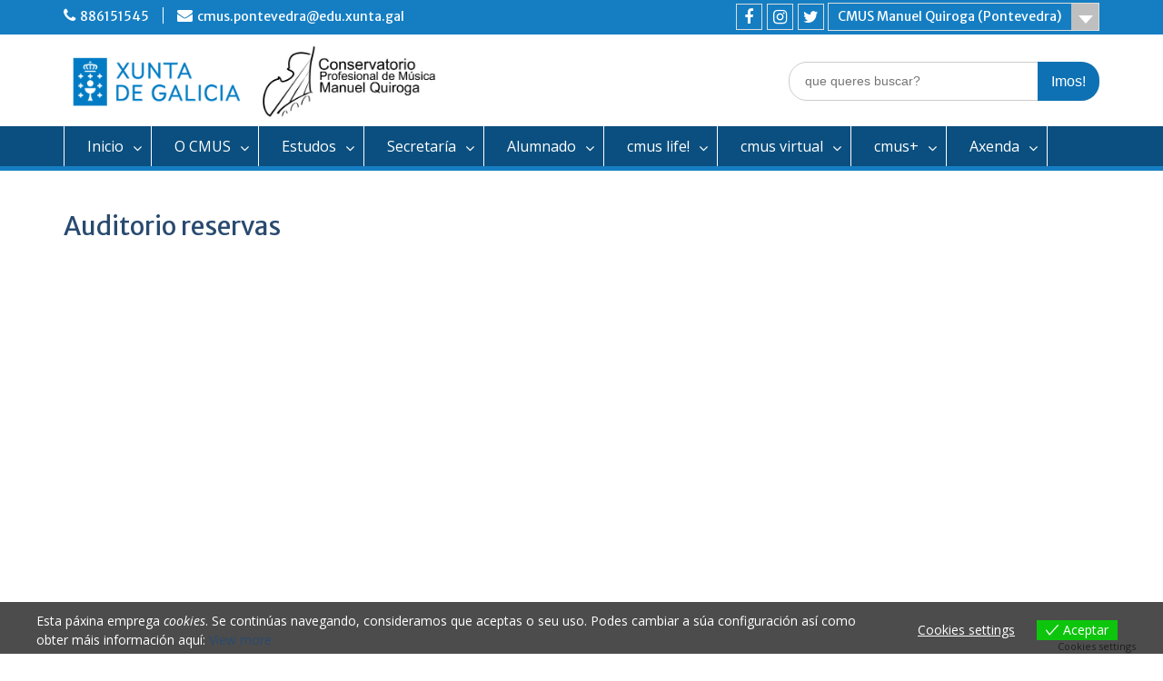

--- FILE ---
content_type: text/html; charset=UTF-8
request_url: https://conservatoriomanuelquiroga.gal/web/auditorio-reservas/
body_size: 20882
content:
<!DOCTYPE html><html lang="gl-ES" prefix="og: https://ogp.me/ns#"><head>
	    <meta charset="UTF-8">
    <meta name="viewport" content="width=device-width, initial-scale=1">
    <link rel="profile" href="http://gmpg.org/xfn/11">
        


<title>Auditorio reservas - CMUS Manuel Quiroga, Pontevedra</title>
<meta name="description" content="﻿﻿Cargando…"/>
<meta name="robots" content="index, follow, max-snippet:-1, max-video-preview:-1, max-image-preview:large"/>
<link rel="canonical" href="https://conservatoriomanuelquiroga.gal/web/auditorio-reservas/" />
<meta property="og:locale" content="gl_ES" />
<meta property="og:type" content="article" />
<meta property="og:title" content="Auditorio reservas - CMUS Manuel Quiroga, Pontevedra" />
<meta property="og:description" content="﻿﻿Cargando…" />
<meta property="og:url" content="https://conservatoriomanuelquiroga.gal/web/auditorio-reservas/" />
<meta property="og:site_name" content="CMUS Manuel Quiroga (Pontevedra)" />
<meta property="og:updated_time" content="2024-01-12T11:00:21+01:00" />
<meta property="article:published_time" content="2024-01-12T10:53:27+01:00" />
<meta property="article:modified_time" content="2024-01-12T11:00:21+01:00" />
<meta name="twitter:card" content="summary_large_image" />
<meta name="twitter:title" content="Auditorio reservas - CMUS Manuel Quiroga, Pontevedra" />
<meta name="twitter:description" content="﻿﻿Cargando…" />
<meta name="twitter:label1" content="Tempo de lectura" />
<meta name="twitter:data1" content="Menos dun minuto" />
<script type="application/ld+json" class="rank-math-schema">{"@context":"https://schema.org","@graph":[{"@type":["EducationalOrganization","Organization"],"@id":"https://conservatoriomanuelquiroga.gal/web/#organization","name":"CMUS Manuel Quiroga (Pontevedra)","url":"https://conservatoriomanuelquiroga.gal/web","logo":{"@type":"ImageObject","@id":"https://conservatoriomanuelquiroga.gal/web/#logo","url":"https://conservatoriomanuelquiroga.gal/web/storage/2021/04/logos-2021.jpg","contentUrl":"https://conservatoriomanuelquiroga.gal/web/storage/2021/04/logos-2021.jpg","caption":"CMUS Manuel Quiroga (Pontevedra)","inLanguage":"gl-ES","width":"1000","height":"207"}},{"@type":"WebSite","@id":"https://conservatoriomanuelquiroga.gal/web/#website","url":"https://conservatoriomanuelquiroga.gal/web","name":"CMUS Manuel Quiroga (Pontevedra)","publisher":{"@id":"https://conservatoriomanuelquiroga.gal/web/#organization"},"inLanguage":"gl-ES"},{"@type":"WebPage","@id":"https://conservatoriomanuelquiroga.gal/web/auditorio-reservas/#webpage","url":"https://conservatoriomanuelquiroga.gal/web/auditorio-reservas/","name":"Auditorio reservas - CMUS Manuel Quiroga, Pontevedra","datePublished":"2024-01-12T10:53:27+01:00","dateModified":"2024-01-12T11:00:21+01:00","isPartOf":{"@id":"https://conservatoriomanuelquiroga.gal/web/#website"},"inLanguage":"gl-ES"},{"@type":"Person","@id":"https://conservatoriomanuelquiroga.gal/web/writer/admin/","name":"CMUS Manuel Quiroga","url":"https://conservatoriomanuelquiroga.gal/web/writer/admin/","image":{"@type":"ImageObject","@id":"https://secure.gravatar.com/avatar/396f1a4287eef146c2cff4bd07e508a47f18c8dee712238865877f23a3ed921d?s=96&amp;d=mm&amp;r=g","url":"https://secure.gravatar.com/avatar/396f1a4287eef146c2cff4bd07e508a47f18c8dee712238865877f23a3ed921d?s=96&amp;d=mm&amp;r=g","caption":"CMUS Manuel Quiroga","inLanguage":"gl-ES"},"sameAs":["https://conservatoriomanuelquiroga.gal/web"],"worksFor":{"@id":"https://conservatoriomanuelquiroga.gal/web/#organization"}},{"@type":"Article","headline":"Auditorio reservas - CMUS Manuel Quiroga, Pontevedra","datePublished":"2024-01-12T10:53:27+01:00","dateModified":"2024-01-12T11:00:21+01:00","author":{"@id":"https://conservatoriomanuelquiroga.gal/web/writer/admin/","name":"CMUS Manuel Quiroga"},"publisher":{"@id":"https://conservatoriomanuelquiroga.gal/web/#organization"},"description":"\ufeff\ufeffCargando\u2026","name":"Auditorio reservas - CMUS Manuel Quiroga, Pontevedra","@id":"https://conservatoriomanuelquiroga.gal/web/auditorio-reservas/#richSnippet","isPartOf":{"@id":"https://conservatoriomanuelquiroga.gal/web/auditorio-reservas/#webpage"},"inLanguage":"gl-ES","mainEntityOfPage":{"@id":"https://conservatoriomanuelquiroga.gal/web/auditorio-reservas/#webpage"}}]}</script>


<link rel='dns-prefetch' href='//fonts.googleapis.com' />
<link rel="alternate" type="application/rss+xml" title="CMUS Manuel Quiroga, Pontevedra &raquo; Feed" href="https://conservatoriomanuelquiroga.gal/web/feed/" />
<link rel="alternate" type="application/rss+xml" title="CMUS Manuel Quiroga, Pontevedra &raquo; Feed de comentarios" href="https://conservatoriomanuelquiroga.gal/web/comments/feed/" />
<link rel="alternate" type="text/calendar" title="CMUS Manuel Quiroga, Pontevedra &raquo; iCal Feed" href="https://conservatoriomanuelquiroga.gal/web/axenda/?ical=1" />
<link rel="alternate" title="oEmbed (JSON)" type="application/json+oembed" href="https://conservatoriomanuelquiroga.gal/web/wp-json/oembed/1.0/embed?url=https%3A%2F%2Fconservatoriomanuelquiroga.gal%2Fweb%2Fauditorio-reservas%2F" />
<link rel="alternate" title="oEmbed (XML)" type="text/xml+oembed" href="https://conservatoriomanuelquiroga.gal/web/wp-json/oembed/1.0/embed?url=https%3A%2F%2Fconservatoriomanuelquiroga.gal%2Fweb%2Fauditorio-reservas%2F&#038;format=xml" />
		
							<script src="//www.googletagmanager.com/gtag/js?id=G-PG90R77WC1"  data-cfasync="false" data-wpfc-render="false" type="text/javascript" async></script>
			<script data-cfasync="false" data-wpfc-render="false" type="text/javascript">
				var mi_version = '8.25.0';
				var mi_track_user = true;
				var mi_no_track_reason = '';
								var MonsterInsightsDefaultLocations = {"page_location":"https:\/\/conservatoriomanuelquiroga.gal\/web\/auditorio-reservas\/"};
				if ( typeof MonsterInsightsPrivacyGuardFilter === 'function' ) {
					var MonsterInsightsLocations = (typeof MonsterInsightsExcludeQuery === 'object') ? MonsterInsightsPrivacyGuardFilter( MonsterInsightsExcludeQuery ) : MonsterInsightsPrivacyGuardFilter( MonsterInsightsDefaultLocations );
				} else {
					var MonsterInsightsLocations = (typeof MonsterInsightsExcludeQuery === 'object') ? MonsterInsightsExcludeQuery : MonsterInsightsDefaultLocations;
				}

								var disableStrs = [
										'ga-disable-G-PG90R77WC1',
									];

				/* Function to detect opted out users */
				function __gtagTrackerIsOptedOut() {
					for (var index = 0; index < disableStrs.length; index++) {
						if (document.cookie.indexOf(disableStrs[index] + '=true') > -1) {
							return true;
						}
					}

					return false;
				}

				/* Disable tracking if the opt-out cookie exists. */
				if (__gtagTrackerIsOptedOut()) {
					for (var index = 0; index < disableStrs.length; index++) {
						window[disableStrs[index]] = true;
					}
				}

				/* Opt-out function */
				function __gtagTrackerOptout() {
					for (var index = 0; index < disableStrs.length; index++) {
						document.cookie = disableStrs[index] + '=true; expires=Thu, 31 Dec 2099 23:59:59 UTC; path=/';
						window[disableStrs[index]] = true;
					}
				}

				if ('undefined' === typeof gaOptout) {
					function gaOptout() {
						__gtagTrackerOptout();
					}
				}
								window.dataLayer = window.dataLayer || [];

				window.MonsterInsightsDualTracker = {
					helpers: {},
					trackers: {},
				};
				if (mi_track_user) {
					function __gtagDataLayer() {
						dataLayer.push(arguments);
					}

					function __gtagTracker(type, name, parameters) {
						if (!parameters) {
							parameters = {};
						}

						if (parameters.send_to) {
							__gtagDataLayer.apply(null, arguments);
							return;
						}

						if (type === 'event') {
														parameters.send_to = monsterinsights_frontend.v4_id;
							var hookName = name;
							if (typeof parameters['event_category'] !== 'undefined') {
								hookName = parameters['event_category'] + ':' + name;
							}

							if (typeof MonsterInsightsDualTracker.trackers[hookName] !== 'undefined') {
								MonsterInsightsDualTracker.trackers[hookName](parameters);
							} else {
								__gtagDataLayer('event', name, parameters);
							}
							
						} else {
							__gtagDataLayer.apply(null, arguments);
						}
					}

					__gtagTracker('js', new Date());
					__gtagTracker('set', {
						'developer_id.dZGIzZG': true,
											});
					if ( MonsterInsightsLocations.page_location ) {
						__gtagTracker('set', MonsterInsightsLocations);
					}
										__gtagTracker('config', 'G-PG90R77WC1', {"forceSSL":"true","link_attribution":"true"} );
															window.gtag = __gtagTracker;										(function () {
						/* https://developers.google.com/analytics/devguides/collection/analyticsjs/ */
						/* ga and __gaTracker compatibility shim. */
						var noopfn = function () {
							return null;
						};
						var newtracker = function () {
							return new Tracker();
						};
						var Tracker = function () {
							return null;
						};
						var p = Tracker.prototype;
						p.get = noopfn;
						p.set = noopfn;
						p.send = function () {
							var args = Array.prototype.slice.call(arguments);
							args.unshift('send');
							__gaTracker.apply(null, args);
						};
						var __gaTracker = function () {
							var len = arguments.length;
							if (len === 0) {
								return;
							}
							var f = arguments[len - 1];
							if (typeof f !== 'object' || f === null || typeof f.hitCallback !== 'function') {
								if ('send' === arguments[0]) {
									var hitConverted, hitObject = false, action;
									if ('event' === arguments[1]) {
										if ('undefined' !== typeof arguments[3]) {
											hitObject = {
												'eventAction': arguments[3],
												'eventCategory': arguments[2],
												'eventLabel': arguments[4],
												'value': arguments[5] ? arguments[5] : 1,
											}
										}
									}
									if ('pageview' === arguments[1]) {
										if ('undefined' !== typeof arguments[2]) {
											hitObject = {
												'eventAction': 'page_view',
												'page_path': arguments[2],
											}
										}
									}
									if (typeof arguments[2] === 'object') {
										hitObject = arguments[2];
									}
									if (typeof arguments[5] === 'object') {
										Object.assign(hitObject, arguments[5]);
									}
									if ('undefined' !== typeof arguments[1].hitType) {
										hitObject = arguments[1];
										if ('pageview' === hitObject.hitType) {
											hitObject.eventAction = 'page_view';
										}
									}
									if (hitObject) {
										action = 'timing' === arguments[1].hitType ? 'timing_complete' : hitObject.eventAction;
										hitConverted = mapArgs(hitObject);
										__gtagTracker('event', action, hitConverted);
									}
								}
								return;
							}

							function mapArgs(args) {
								var arg, hit = {};
								var gaMap = {
									'eventCategory': 'event_category',
									'eventAction': 'event_action',
									'eventLabel': 'event_label',
									'eventValue': 'event_value',
									'nonInteraction': 'non_interaction',
									'timingCategory': 'event_category',
									'timingVar': 'name',
									'timingValue': 'value',
									'timingLabel': 'event_label',
									'page': 'page_path',
									'location': 'page_location',
									'title': 'page_title',
									'referrer' : 'page_referrer',
								};
								for (arg in args) {
																		if (!(!args.hasOwnProperty(arg) || !gaMap.hasOwnProperty(arg))) {
										hit[gaMap[arg]] = args[arg];
									} else {
										hit[arg] = args[arg];
									}
								}
								return hit;
							}

							try {
								f.hitCallback();
							} catch (ex) {
							}
						};
						__gaTracker.create = newtracker;
						__gaTracker.getByName = newtracker;
						__gaTracker.getAll = function () {
							return [];
						};
						__gaTracker.remove = noopfn;
						__gaTracker.loaded = true;
						window['__gaTracker'] = __gaTracker;
					})();
									} else {
										console.log("");
					(function () {
						function __gtagTracker() {
							return null;
						}

						window['__gtagTracker'] = __gtagTracker;
						window['gtag'] = __gtagTracker;
					})();
									}
			</script>
				
		<style id='wp-img-auto-sizes-contain-inline-css' type='text/css'>
img:is([sizes=auto i],[sizes^="auto," i]){contain-intrinsic-size:3000px 1500px}
/*# sourceURL=wp-img-auto-sizes-contain-inline-css */
</style>
<style id='wp-emoji-styles-inline-css' type='text/css'>

	img.wp-smiley, img.emoji {
		display: inline !important;
		border: none !important;
		box-shadow: none !important;
		height: 1em !important;
		width: 1em !important;
		margin: 0 0.07em !important;
		vertical-align: -0.1em !important;
		background: none !important;
		padding: 0 !important;
	}
/*# sourceURL=wp-emoji-styles-inline-css */
</style>
<link rel='stylesheet' id='wp-block-library-css' href='https://conservatoriomanuelquiroga.gal/web/lib/css/dist/block-library/style.min.css' type='text/css' media='all' />
<style id='wp-block-list-inline-css' type='text/css'>
ol,ul{box-sizing:border-box}:root :where(.wp-block-list.has-background){padding:1.25em 2.375em}
/*# sourceURL=https://conservatoriomanuelquiroga.gal/web/lib/blocks/list/style.min.css */
</style>
<style id='wp-block-tag-cloud-inline-css' type='text/css'>
.wp-block-tag-cloud{box-sizing:border-box}.wp-block-tag-cloud.aligncenter{justify-content:center;text-align:center}.wp-block-tag-cloud a{display:inline-block;margin-right:5px}.wp-block-tag-cloud span{display:inline-block;margin-left:5px;text-decoration:none}:root :where(.wp-block-tag-cloud.is-style-outline){display:flex;flex-wrap:wrap;gap:1ch}:root :where(.wp-block-tag-cloud.is-style-outline a){border:1px solid;font-size:unset!important;margin-right:0;padding:1ch 2ch;text-decoration:none!important}
/*# sourceURL=https://conservatoriomanuelquiroga.gal/web/lib/blocks/tag-cloud/style.min.css */
</style>
<style id='global-styles-inline-css' type='text/css'>
:root{--wp--preset--aspect-ratio--square: 1;--wp--preset--aspect-ratio--4-3: 4/3;--wp--preset--aspect-ratio--3-4: 3/4;--wp--preset--aspect-ratio--3-2: 3/2;--wp--preset--aspect-ratio--2-3: 2/3;--wp--preset--aspect-ratio--16-9: 16/9;--wp--preset--aspect-ratio--9-16: 9/16;--wp--preset--color--black: #000;--wp--preset--color--cyan-bluish-gray: #abb8c3;--wp--preset--color--white: #ffffff;--wp--preset--color--pale-pink: #f78da7;--wp--preset--color--vivid-red: #cf2e2e;--wp--preset--color--luminous-vivid-orange: #ff6900;--wp--preset--color--luminous-vivid-amber: #fcb900;--wp--preset--color--light-green-cyan: #7bdcb5;--wp--preset--color--vivid-green-cyan: #00d084;--wp--preset--color--pale-cyan-blue: #8ed1fc;--wp--preset--color--vivid-cyan-blue: #0693e3;--wp--preset--color--vivid-purple: #9b51e0;--wp--preset--color--gray: #666666;--wp--preset--color--light-gray: #f3f3f3;--wp--preset--color--dark-gray: #222222;--wp--preset--color--blue: #294a70;--wp--preset--color--dark-blue: #15305b;--wp--preset--color--navy-blue: #00387d;--wp--preset--color--sky-blue: #49688e;--wp--preset--color--light-blue: #6081a7;--wp--preset--color--yellow: #f4a024;--wp--preset--color--dark-yellow: #ffab1f;--wp--preset--color--red: #e4572e;--wp--preset--color--green: #54b77e;--wp--preset--gradient--vivid-cyan-blue-to-vivid-purple: linear-gradient(135deg,rgb(6,147,227) 0%,rgb(155,81,224) 100%);--wp--preset--gradient--light-green-cyan-to-vivid-green-cyan: linear-gradient(135deg,rgb(122,220,180) 0%,rgb(0,208,130) 100%);--wp--preset--gradient--luminous-vivid-amber-to-luminous-vivid-orange: linear-gradient(135deg,rgb(252,185,0) 0%,rgb(255,105,0) 100%);--wp--preset--gradient--luminous-vivid-orange-to-vivid-red: linear-gradient(135deg,rgb(255,105,0) 0%,rgb(207,46,46) 100%);--wp--preset--gradient--very-light-gray-to-cyan-bluish-gray: linear-gradient(135deg,rgb(238,238,238) 0%,rgb(169,184,195) 100%);--wp--preset--gradient--cool-to-warm-spectrum: linear-gradient(135deg,rgb(74,234,220) 0%,rgb(151,120,209) 20%,rgb(207,42,186) 40%,rgb(238,44,130) 60%,rgb(251,105,98) 80%,rgb(254,248,76) 100%);--wp--preset--gradient--blush-light-purple: linear-gradient(135deg,rgb(255,206,236) 0%,rgb(152,150,240) 100%);--wp--preset--gradient--blush-bordeaux: linear-gradient(135deg,rgb(254,205,165) 0%,rgb(254,45,45) 50%,rgb(107,0,62) 100%);--wp--preset--gradient--luminous-dusk: linear-gradient(135deg,rgb(255,203,112) 0%,rgb(199,81,192) 50%,rgb(65,88,208) 100%);--wp--preset--gradient--pale-ocean: linear-gradient(135deg,rgb(255,245,203) 0%,rgb(182,227,212) 50%,rgb(51,167,181) 100%);--wp--preset--gradient--electric-grass: linear-gradient(135deg,rgb(202,248,128) 0%,rgb(113,206,126) 100%);--wp--preset--gradient--midnight: linear-gradient(135deg,rgb(2,3,129) 0%,rgb(40,116,252) 100%);--wp--preset--font-size--small: 13px;--wp--preset--font-size--medium: 20px;--wp--preset--font-size--large: 28px;--wp--preset--font-size--x-large: 42px;--wp--preset--font-size--normal: 16px;--wp--preset--font-size--huge: 32px;--wp--preset--spacing--20: 0.44rem;--wp--preset--spacing--30: 0.67rem;--wp--preset--spacing--40: 1rem;--wp--preset--spacing--50: 1.5rem;--wp--preset--spacing--60: 2.25rem;--wp--preset--spacing--70: 3.38rem;--wp--preset--spacing--80: 5.06rem;--wp--preset--shadow--natural: 6px 6px 9px rgba(0, 0, 0, 0.2);--wp--preset--shadow--deep: 12px 12px 50px rgba(0, 0, 0, 0.4);--wp--preset--shadow--sharp: 6px 6px 0px rgba(0, 0, 0, 0.2);--wp--preset--shadow--outlined: 6px 6px 0px -3px rgb(255, 255, 255), 6px 6px rgb(0, 0, 0);--wp--preset--shadow--crisp: 6px 6px 0px rgb(0, 0, 0);}:where(.is-layout-flex){gap: 0.5em;}:where(.is-layout-grid){gap: 0.5em;}body .is-layout-flex{display: flex;}.is-layout-flex{flex-wrap: wrap;align-items: center;}.is-layout-flex > :is(*, div){margin: 0;}body .is-layout-grid{display: grid;}.is-layout-grid > :is(*, div){margin: 0;}:where(.wp-block-columns.is-layout-flex){gap: 2em;}:where(.wp-block-columns.is-layout-grid){gap: 2em;}:where(.wp-block-post-template.is-layout-flex){gap: 1.25em;}:where(.wp-block-post-template.is-layout-grid){gap: 1.25em;}.has-black-color{color: var(--wp--preset--color--black) !important;}.has-cyan-bluish-gray-color{color: var(--wp--preset--color--cyan-bluish-gray) !important;}.has-white-color{color: var(--wp--preset--color--white) !important;}.has-pale-pink-color{color: var(--wp--preset--color--pale-pink) !important;}.has-vivid-red-color{color: var(--wp--preset--color--vivid-red) !important;}.has-luminous-vivid-orange-color{color: var(--wp--preset--color--luminous-vivid-orange) !important;}.has-luminous-vivid-amber-color{color: var(--wp--preset--color--luminous-vivid-amber) !important;}.has-light-green-cyan-color{color: var(--wp--preset--color--light-green-cyan) !important;}.has-vivid-green-cyan-color{color: var(--wp--preset--color--vivid-green-cyan) !important;}.has-pale-cyan-blue-color{color: var(--wp--preset--color--pale-cyan-blue) !important;}.has-vivid-cyan-blue-color{color: var(--wp--preset--color--vivid-cyan-blue) !important;}.has-vivid-purple-color{color: var(--wp--preset--color--vivid-purple) !important;}.has-black-background-color{background-color: var(--wp--preset--color--black) !important;}.has-cyan-bluish-gray-background-color{background-color: var(--wp--preset--color--cyan-bluish-gray) !important;}.has-white-background-color{background-color: var(--wp--preset--color--white) !important;}.has-pale-pink-background-color{background-color: var(--wp--preset--color--pale-pink) !important;}.has-vivid-red-background-color{background-color: var(--wp--preset--color--vivid-red) !important;}.has-luminous-vivid-orange-background-color{background-color: var(--wp--preset--color--luminous-vivid-orange) !important;}.has-luminous-vivid-amber-background-color{background-color: var(--wp--preset--color--luminous-vivid-amber) !important;}.has-light-green-cyan-background-color{background-color: var(--wp--preset--color--light-green-cyan) !important;}.has-vivid-green-cyan-background-color{background-color: var(--wp--preset--color--vivid-green-cyan) !important;}.has-pale-cyan-blue-background-color{background-color: var(--wp--preset--color--pale-cyan-blue) !important;}.has-vivid-cyan-blue-background-color{background-color: var(--wp--preset--color--vivid-cyan-blue) !important;}.has-vivid-purple-background-color{background-color: var(--wp--preset--color--vivid-purple) !important;}.has-black-border-color{border-color: var(--wp--preset--color--black) !important;}.has-cyan-bluish-gray-border-color{border-color: var(--wp--preset--color--cyan-bluish-gray) !important;}.has-white-border-color{border-color: var(--wp--preset--color--white) !important;}.has-pale-pink-border-color{border-color: var(--wp--preset--color--pale-pink) !important;}.has-vivid-red-border-color{border-color: var(--wp--preset--color--vivid-red) !important;}.has-luminous-vivid-orange-border-color{border-color: var(--wp--preset--color--luminous-vivid-orange) !important;}.has-luminous-vivid-amber-border-color{border-color: var(--wp--preset--color--luminous-vivid-amber) !important;}.has-light-green-cyan-border-color{border-color: var(--wp--preset--color--light-green-cyan) !important;}.has-vivid-green-cyan-border-color{border-color: var(--wp--preset--color--vivid-green-cyan) !important;}.has-pale-cyan-blue-border-color{border-color: var(--wp--preset--color--pale-cyan-blue) !important;}.has-vivid-cyan-blue-border-color{border-color: var(--wp--preset--color--vivid-cyan-blue) !important;}.has-vivid-purple-border-color{border-color: var(--wp--preset--color--vivid-purple) !important;}.has-vivid-cyan-blue-to-vivid-purple-gradient-background{background: var(--wp--preset--gradient--vivid-cyan-blue-to-vivid-purple) !important;}.has-light-green-cyan-to-vivid-green-cyan-gradient-background{background: var(--wp--preset--gradient--light-green-cyan-to-vivid-green-cyan) !important;}.has-luminous-vivid-amber-to-luminous-vivid-orange-gradient-background{background: var(--wp--preset--gradient--luminous-vivid-amber-to-luminous-vivid-orange) !important;}.has-luminous-vivid-orange-to-vivid-red-gradient-background{background: var(--wp--preset--gradient--luminous-vivid-orange-to-vivid-red) !important;}.has-very-light-gray-to-cyan-bluish-gray-gradient-background{background: var(--wp--preset--gradient--very-light-gray-to-cyan-bluish-gray) !important;}.has-cool-to-warm-spectrum-gradient-background{background: var(--wp--preset--gradient--cool-to-warm-spectrum) !important;}.has-blush-light-purple-gradient-background{background: var(--wp--preset--gradient--blush-light-purple) !important;}.has-blush-bordeaux-gradient-background{background: var(--wp--preset--gradient--blush-bordeaux) !important;}.has-luminous-dusk-gradient-background{background: var(--wp--preset--gradient--luminous-dusk) !important;}.has-pale-ocean-gradient-background{background: var(--wp--preset--gradient--pale-ocean) !important;}.has-electric-grass-gradient-background{background: var(--wp--preset--gradient--electric-grass) !important;}.has-midnight-gradient-background{background: var(--wp--preset--gradient--midnight) !important;}.has-small-font-size{font-size: var(--wp--preset--font-size--small) !important;}.has-medium-font-size{font-size: var(--wp--preset--font-size--medium) !important;}.has-large-font-size{font-size: var(--wp--preset--font-size--large) !important;}.has-x-large-font-size{font-size: var(--wp--preset--font-size--x-large) !important;}
/*# sourceURL=global-styles-inline-css */
</style>

<style id='classic-theme-styles-inline-css' type='text/css'>
/*! This file is auto-generated */
.wp-block-button__link{color:#fff;background-color:#32373c;border-radius:9999px;box-shadow:none;text-decoration:none;padding:calc(.667em + 2px) calc(1.333em + 2px);font-size:1.125em}.wp-block-file__button{background:#32373c;color:#fff;text-decoration:none}
/*# sourceURL=/wp-includes/css/classic-themes.min.css */
</style>
<link rel='stylesheet' id='contact-form-7-css' href='https://conservatoriomanuelquiroga.gal/web/core/modules/8516d2654f/includes/css/styles.css' type='text/css' media='all' />
<link rel='stylesheet' id='eu-cookies-bar-icons-css' href='https://conservatoriomanuelquiroga.gal/web/core/modules/428fcf7b21/css/eu-cookies-bar-icons.css' type='text/css' media='all' />
<link rel='stylesheet' id='eu-cookies-bar-style-css' href='https://conservatoriomanuelquiroga.gal/web/core/modules/428fcf7b21/css/eu-cookies-bar.css' type='text/css' media='all' />
<style id='eu-cookies-bar-style-inline-css' type='text/css'>
.eu-cookies-bar-cookies-bar-wrap{font-size:14px;color:#ffffff;background:rgba(0,0,0,0.7);}.eu-cookies-bar-cookies-bar-button-accept{color:#ffffff;background:#0ec50e;}.eu-cookies-bar-cookies-bar-settings-header{color:#ffffff;background:#249fd0;}.eu-cookies-bar-cookies-bar-settings-save-button{color:#ffffff;background:#249fd0;}
/*# sourceURL=eu-cookies-bar-style-inline-css */
</style>
<link rel='stylesheet' id='font-awesome-css' href='https://conservatoriomanuelquiroga.gal/web/core/views/d691476adb/third-party/font-awesome/css/font-awesome.min.css' type='text/css' media='all' />
<link rel='stylesheet' id='education-hub-google-fonts-css' href='//fonts.googleapis.com/css?family=Merriweather+Sans%3A300italic%2C400italic%2C600italic%2C700italic%2C300%2C400%2C600%7COpen+Sans%3A300italic%2C400italic%2C600italic%2C700italic%2C300%2C400%2C600&#038;subset=latin%2Clatin-ext' type='text/css' media='all' />
<link rel='stylesheet' id='education-hub-style-css' href='https://conservatoriomanuelquiroga.gal/web/core/views/d691476adb/design.css' type='text/css' media='all' />
<link rel='stylesheet' id='education-hub-block-style-css' href='https://conservatoriomanuelquiroga.gal/web/core/views/d691476adb/css/blocks.css' type='text/css' media='all' />
<link rel='stylesheet' id='tablepress-default-css' href='https://conservatoriomanuelquiroga.gal/web/core/modules/756e8e45c1/css/build/default.css' type='text/css' media='all' />
<script type="text/javascript" src="https://conservatoriomanuelquiroga.gal/web/core/modules/974388b53b/assets/js/frontend-gtag.min.js" id="monsterinsights-frontend-script-js"></script>
<script data-cfasync="false" data-wpfc-render="false" type="text/javascript" id='monsterinsights-frontend-script-js-extra'>/* <![CDATA[ */
var monsterinsights_frontend = {"js_events_tracking":"true","download_extensions":"doc,pdf,ppt,zip,xls,docx,pptx,xlsx","inbound_paths":"[{\"path\":\"\\\/go\\\/\",\"label\":\"affiliate\"},{\"path\":\"\\\/recommend\\\/\",\"label\":\"affiliate\"}]","home_url":"https:\/\/conservatoriomanuelquiroga.gal\/web","hash_tracking":"false","v4_id":"G-PG90R77WC1"};/* ]]> */
</script>
<script type="text/javascript" src="https://conservatoriomanuelquiroga.gal/web/lib/js/jquery/jquery.min.js" id="jquery-core-js"></script>
<script type="text/javascript" src="https://conservatoriomanuelquiroga.gal/web/lib/js/jquery/jquery-migrate.min.js" id="jquery-migrate-js"></script>
<script type="text/javascript" id="eu-cookies-bar-script-js-extra">
/* <![CDATA[ */
var eu_cookies_bar_params = {"cookies_bar_on_close":"none","cookies_bar_on_scroll":"none","cookies_bar_on_page_redirect":"none","block_until_accept":"","strictly_necessary":["wordpress_test_cookie","woocommerce_cart_hash"],"strictly_necessary_family":["PHPSESSID","wordpress_sec_","wp-settings-","wordpress_logged_in_","wp_woocommerce_session_"],"expire_time":"1784377072","cookiepath":"/web/","user_cookies_settings_enable":"1"};
//# sourceURL=eu-cookies-bar-script-js-extra
/* ]]> */
</script>
<script type="text/javascript" src="https://conservatoriomanuelquiroga.gal/web/core/modules/428fcf7b21/js/eu-cookies-bar.js" id="eu-cookies-bar-script-js"></script>
<script type="text/javascript" src="https://conservatoriomanuelquiroga.gal/web/core/modules/e8fab41d4c/external-tracking.min.js" id="ga-external-tracking-js"></script>
<link rel='shortlink' href='https://conservatoriomanuelquiroga.gal/web/?p=549' />
<meta name="tec-api-version" content="v1"><meta name="tec-api-origin" content="https://conservatoriomanuelquiroga.gal/web"><link rel="alternate" href="https://conservatoriomanuelquiroga.gal/web/wp-json/tribe/events/v1/" /><meta name="bmi-version" content="1.4.3" /><script type="text/javascript">
if (jQuery.fn.chosen === undefined) {
	jQuery.fn.chosen = function(data) {
		// iterate all selected elements
		jQuery(this).each(function() {
			// check is we have a multiple select
			var isMultiple = jQuery(this).prop('multiple');

			if (!0 && !isMultiple) {
				// do not go ahead in case we don't need a custom plugin
				// to handle standard dropdowns
				return this;
			}

			if (data !== undefined) {
				// invoke requested method (e.g. destroy)
				jQuery(this).select2(data);
			} else {
				data = {};
				data.width       = isMultiple ? 300 : 200;
				data.allowClear  = jQuery(this).hasClass('required') ? false : true;
				data.placeholder = Joomla.JText._('JGLOBAL_SELECT_AN_OPTION');

				var firstOption = jQuery(this).find('option').first();

				// in case we don't have an empty option, unset placeholder
				if (!isMultiple && firstOption.length && firstOption.val().length > 0) {
					data.allowClear  = false;
					data.placeholder = null;
				}

				// turn off search when there are 5 options or less
				if (jQuery(this).find('option').length <= 5) {
					data.minimumResultsForImos! = -1;
				}

				// init select2 plugin
				jQuery(this).select2(data);
			}
		});

		return this;
	}
}

jQuery(document).ready(function() {
	jQuery('.btn-toolbar')
		.find('select')
			.chosen()
				.on('chosen:updated', function() {
					// refresh select2 value when triggered
					// jQuery(this).select2('val', jQuery(this).val());
				});
});
</script>
<script type="text/javascript">
if (typeof JFormValidator !== 'undefined') {
	JFormValidator.prototype.getLabel = function(input) {
		var name = jQuery(input).attr('name');	

		if (this.labels.hasOwnProperty(name)) {
			return jQuery(this.labels[name]);
		}

		return jQuery(input).parent().find('label').first();
	}
}
</script>
<script type="text/javascript">
if (typeof VIK_WIDGET_SAVE_LOOKUP === 'undefined') {
	var VIK_WIDGET_SAVE_LOOKUP = {};
}

(function($) {
	$(document).on('widget-added', function(event, control) {
		registerWidgetScripts($(control).find('form'));
	});

	function registerWidgetScripts(form) {
		if (!form) {
			// if the form was not provided, find it using the widget ID (before WP 5.8)
			form = $('div[id$="mod_vikappointments_onepage_booking-1"] form');
		}

		if (typeof JFormValidator !== 'undefined') {
			// init internal validator
			var validator = new JFormValidator(form);

			// validate fields every time the SAVE button is clicked
			form.find('input[name="savewidget"]').on('click', function(event) {
				return validator.validate();
			});
		}

		// init select2 on dropdown with multiple selection
		if (jQuery.fn.select2) {
			form.find('select[multiple]').select2({
				width: '100%'
			});
		}

		// initialize popover within the form
		if (jQuery.fn.popover) {
			form.find('.inline-popover').popover({sanitize: false, container: 'body'});
		}
	}

	$(function() {
		// If the widget is not a template, register the scripts.
		// A widget template ID always ends with "__i__"
		if (!"mod_vikappointments_onepage_booking-1".match(/__i__$/)) {
			registerWidgetScripts();
		}

		// Attach event to the "ADD WIDGET" button
		$('.widgets-chooser-add').on('click', function(e) {
			// find widget parent of the clicked button
			var parent = this.closest('div[id$="mod_vikappointments_onepage_booking-1"]');

			if (!parent) {
				return;
			}

			// extract ID from the template parent (exclude "__i__")
			var id = $(parent).attr('id').match(/(.*?)__i__$/);

			if (!id) {
				return;
			}

			// register scripts with a short delay to make sure the
			// template has been moved on the right side
			setTimeout(function() {
				// obtain the box that has been created
				var createdForm = $('div[id^="' + id.pop() + '"]').last();

				// find form within the box
				var _form = $(createdForm).find('form');

				// register scripts at runtime
				registerWidgetScripts(_form);
			}, 32);
		});

		// register save callback for this kind of widget only once
		if (!VIK_WIDGET_SAVE_LOOKUP.hasOwnProperty('mod_vikappointments_onepage_booking')) {
			// flag as loaded
			VIK_WIDGET_SAVE_LOOKUP['mod_vikappointments_onepage_booking'] = 1;

			// Attach event to SAVE callback
			$(document).ajaxSuccess(function(event, xhr, settings) {
				// make sure the request was used to save the widget settings
				if (!settings.data || typeof settings.data !== 'string' || settings.data.indexOf('action=save-widget') === -1) {
					// wrong request
					return;
				}

				// extract widget ID from request
				var widget_id = settings.data.match(/widget-id=([a-z0-9_-]+)(?:&|$)/i);

				// make sure this is the widget that was saved
				if (!widget_id) {
					// wrong widget
					return;
				}

				// get cleansed widget ID
				widget_id = widget_id.pop();

				// make sure the widget starts with this ID
				if (widget_id.indexOf('mod_vikappointments_onepage_booking') !== 0) {
					// wrong widget
					return;
				}

				// obtain the box that has been updated
				var updatedForm = $('div[id$="' + widget_id + '"]').find('form');

				// register scripts at runtime
				registerWidgetScripts(updatedForm);
			});
		}
	});
})(jQuery);
</script>
<script type="text/javascript">
if (typeof JFormValidator !== 'undefined') {
	JFormValidator.prototype.getLabel = function(input) {
		var name = jQuery(input).attr('name');	

		if (this.labels.hasOwnProperty(name)) {
			return jQuery(this.labels[name]);
		}

		return jQuery(input).parent().find('label').first();
	}
}
</script>
<script type="text/javascript">
if (typeof VIK_WIDGET_SAVE_LOOKUP === 'undefined') {
	var VIK_WIDGET_SAVE_LOOKUP = {};
}

(function($) {
	$(document).on('widget-added', function(event, control) {
		registerWidgetScripts($(control).find('form'));
	});

	function registerWidgetScripts(form) {
		if (!form) {
			// if the form was not provided, find it using the widget ID (before WP 5.8)
			form = $('div[id$="mod_vikappointments_search-1"] form');
		}

		if (typeof JFormValidator !== 'undefined') {
			// init internal validator
			var validator = new JFormValidator(form);

			// validate fields every time the SAVE button is clicked
			form.find('input[name="savewidget"]').on('click', function(event) {
				return validator.validate();
			});
		}

		// init select2 on dropdown with multiple selection
		if (jQuery.fn.select2) {
			form.find('select[multiple]').select2({
				width: '100%'
			});
		}

		// initialize popover within the form
		if (jQuery.fn.popover) {
			form.find('.inline-popover').popover({sanitize: false, container: 'body'});
		}
	}

	$(function() {
		// If the widget is not a template, register the scripts.
		// A widget template ID always ends with "__i__"
		if (!"mod_vikappointments_search-1".match(/__i__$/)) {
			registerWidgetScripts();
		}

		// Attach event to the "ADD WIDGET" button
		$('.widgets-chooser-add').on('click', function(e) {
			// find widget parent of the clicked button
			var parent = this.closest('div[id$="mod_vikappointments_search-1"]');

			if (!parent) {
				return;
			}

			// extract ID from the template parent (exclude "__i__")
			var id = $(parent).attr('id').match(/(.*?)__i__$/);

			if (!id) {
				return;
			}

			// register scripts with a short delay to make sure the
			// template has been moved on the right side
			setTimeout(function() {
				// obtain the box that has been created
				var createdForm = $('div[id^="' + id.pop() + '"]').last();

				// find form within the box
				var _form = $(createdForm).find('form');

				// register scripts at runtime
				registerWidgetScripts(_form);
			}, 32);
		});

		// register save callback for this kind of widget only once
		if (!VIK_WIDGET_SAVE_LOOKUP.hasOwnProperty('mod_vikappointments_search')) {
			// flag as loaded
			VIK_WIDGET_SAVE_LOOKUP['mod_vikappointments_search'] = 1;

			// Attach event to SAVE callback
			$(document).ajaxSuccess(function(event, xhr, settings) {
				// make sure the request was used to save the widget settings
				if (!settings.data || typeof settings.data !== 'string' || settings.data.indexOf('action=save-widget') === -1) {
					// wrong request
					return;
				}

				// extract widget ID from request
				var widget_id = settings.data.match(/widget-id=([a-z0-9_-]+)(?:&|$)/i);

				// make sure this is the widget that was saved
				if (!widget_id) {
					// wrong widget
					return;
				}

				// get cleansed widget ID
				widget_id = widget_id.pop();

				// make sure the widget starts with this ID
				if (widget_id.indexOf('mod_vikappointments_search') !== 0) {
					// wrong widget
					return;
				}

				// obtain the box that has been updated
				var updatedForm = $('div[id$="' + widget_id + '"]').find('form');

				// register scripts at runtime
				registerWidgetScripts(updatedForm);
			});
		}
	});
})(jQuery);
</script>
<script type="text/javascript">
if (typeof JFormValidator !== 'undefined') {
	JFormValidator.prototype.getLabel = function(input) {
		var name = jQuery(input).attr('name');	

		if (this.labels.hasOwnProperty(name)) {
			return jQuery(this.labels[name]);
		}

		return jQuery(input).parent().find('label').first();
	}
}
</script>
<script type="text/javascript">
if (typeof VIK_WIDGET_SAVE_LOOKUP === 'undefined') {
	var VIK_WIDGET_SAVE_LOOKUP = {};
}

(function($) {
	$(document).on('widget-added', function(event, control) {
		registerWidgetScripts($(control).find('form'));
	});

	function registerWidgetScripts(form) {
		if (!form) {
			// if the form was not provided, find it using the widget ID (before WP 5.8)
			form = $('div[id$="mod_vikappointments_services-1"] form');
		}

		if (typeof JFormValidator !== 'undefined') {
			// init internal validator
			var validator = new JFormValidator(form);

			// validate fields every time the SAVE button is clicked
			form.find('input[name="savewidget"]').on('click', function(event) {
				return validator.validate();
			});
		}

		// init select2 on dropdown with multiple selection
		if (jQuery.fn.select2) {
			form.find('select[multiple]').select2({
				width: '100%'
			});
		}

		// initialize popover within the form
		if (jQuery.fn.popover) {
			form.find('.inline-popover').popover({sanitize: false, container: 'body'});
		}
	}

	$(function() {
		// If the widget is not a template, register the scripts.
		// A widget template ID always ends with "__i__"
		if (!"mod_vikappointments_services-1".match(/__i__$/)) {
			registerWidgetScripts();
		}

		// Attach event to the "ADD WIDGET" button
		$('.widgets-chooser-add').on('click', function(e) {
			// find widget parent of the clicked button
			var parent = this.closest('div[id$="mod_vikappointments_services-1"]');

			if (!parent) {
				return;
			}

			// extract ID from the template parent (exclude "__i__")
			var id = $(parent).attr('id').match(/(.*?)__i__$/);

			if (!id) {
				return;
			}

			// register scripts with a short delay to make sure the
			// template has been moved on the right side
			setTimeout(function() {
				// obtain the box that has been created
				var createdForm = $('div[id^="' + id.pop() + '"]').last();

				// find form within the box
				var _form = $(createdForm).find('form');

				// register scripts at runtime
				registerWidgetScripts(_form);
			}, 32);
		});

		// register save callback for this kind of widget only once
		if (!VIK_WIDGET_SAVE_LOOKUP.hasOwnProperty('mod_vikappointments_services')) {
			// flag as loaded
			VIK_WIDGET_SAVE_LOOKUP['mod_vikappointments_services'] = 1;

			// Attach event to SAVE callback
			$(document).ajaxSuccess(function(event, xhr, settings) {
				// make sure the request was used to save the widget settings
				if (!settings.data || typeof settings.data !== 'string' || settings.data.indexOf('action=save-widget') === -1) {
					// wrong request
					return;
				}

				// extract widget ID from request
				var widget_id = settings.data.match(/widget-id=([a-z0-9_-]+)(?:&|$)/i);

				// make sure this is the widget that was saved
				if (!widget_id) {
					// wrong widget
					return;
				}

				// get cleansed widget ID
				widget_id = widget_id.pop();

				// make sure the widget starts with this ID
				if (widget_id.indexOf('mod_vikappointments_services') !== 0) {
					// wrong widget
					return;
				}

				// obtain the box that has been updated
				var updatedForm = $('div[id$="' + widget_id + '"]').find('form');

				// register scripts at runtime
				registerWidgetScripts(updatedForm);
			});
		}
	});
})(jQuery);
</script>
<script type="text/javascript">
if (typeof JFormValidator !== 'undefined') {
	JFormValidator.prototype.getLabel = function(input) {
		var name = jQuery(input).attr('name');	

		if (this.labels.hasOwnProperty(name)) {
			return jQuery(this.labels[name]);
		}

		return jQuery(input).parent().find('label').first();
	}
}
</script>
<script type="text/javascript">
if (typeof VIK_WIDGET_SAVE_LOOKUP === 'undefined') {
	var VIK_WIDGET_SAVE_LOOKUP = {};
}

(function($) {
	$(document).on('widget-added', function(event, control) {
		registerWidgetScripts($(control).find('form'));
	});

	function registerWidgetScripts(form) {
		if (!form) {
			// if the form was not provided, find it using the widget ID (before WP 5.8)
			form = $('div[id$="mod_vikappointments_zip-1"] form');
		}

		if (typeof JFormValidator !== 'undefined') {
			// init internal validator
			var validator = new JFormValidator(form);

			// validate fields every time the SAVE button is clicked
			form.find('input[name="savewidget"]').on('click', function(event) {
				return validator.validate();
			});
		}

		// init select2 on dropdown with multiple selection
		if (jQuery.fn.select2) {
			form.find('select[multiple]').select2({
				width: '100%'
			});
		}

		// initialize popover within the form
		if (jQuery.fn.popover) {
			form.find('.inline-popover').popover({sanitize: false, container: 'body'});
		}
	}

	$(function() {
		// If the widget is not a template, register the scripts.
		// A widget template ID always ends with "__i__"
		if (!"mod_vikappointments_zip-1".match(/__i__$/)) {
			registerWidgetScripts();
		}

		// Attach event to the "ADD WIDGET" button
		$('.widgets-chooser-add').on('click', function(e) {
			// find widget parent of the clicked button
			var parent = this.closest('div[id$="mod_vikappointments_zip-1"]');

			if (!parent) {
				return;
			}

			// extract ID from the template parent (exclude "__i__")
			var id = $(parent).attr('id').match(/(.*?)__i__$/);

			if (!id) {
				return;
			}

			// register scripts with a short delay to make sure the
			// template has been moved on the right side
			setTimeout(function() {
				// obtain the box that has been created
				var createdForm = $('div[id^="' + id.pop() + '"]').last();

				// find form within the box
				var _form = $(createdForm).find('form');

				// register scripts at runtime
				registerWidgetScripts(_form);
			}, 32);
		});

		// register save callback for this kind of widget only once
		if (!VIK_WIDGET_SAVE_LOOKUP.hasOwnProperty('mod_vikappointments_zip')) {
			// flag as loaded
			VIK_WIDGET_SAVE_LOOKUP['mod_vikappointments_zip'] = 1;

			// Attach event to SAVE callback
			$(document).ajaxSuccess(function(event, xhr, settings) {
				// make sure the request was used to save the widget settings
				if (!settings.data || typeof settings.data !== 'string' || settings.data.indexOf('action=save-widget') === -1) {
					// wrong request
					return;
				}

				// extract widget ID from request
				var widget_id = settings.data.match(/widget-id=([a-z0-9_-]+)(?:&|$)/i);

				// make sure this is the widget that was saved
				if (!widget_id) {
					// wrong widget
					return;
				}

				// get cleansed widget ID
				widget_id = widget_id.pop();

				// make sure the widget starts with this ID
				if (widget_id.indexOf('mod_vikappointments_zip') !== 0) {
					// wrong widget
					return;
				}

				// obtain the box that has been updated
				var updatedForm = $('div[id$="' + widget_id + '"]').find('form');

				// register scripts at runtime
				registerWidgetScripts(updatedForm);
			});
		}
	});
})(jQuery);
</script>
<meta name="redi-version" content="1.2.3" />
<script type="text/javascript">
    var analyticsFileTypes = [];
    var analyticsSnippet = 'disabled';
    var analyticsEventTracking = 'enabled';
</script>
<script type="text/javascript">
	(function(i,s,o,g,r,a,m){i['GoogleAnalyticsObject']=r;i[r]=i[r]||function(){
	(i[r].q=i[r].q||[]).push(arguments)},i[r].l=1*new Date();a=s.createElement(o),
	m=s.getElementsByTagName(o)[0];a.async=1;a.src=g;m.parentNode.insertBefore(a,m)
	})(window,document,'script','//www.google-analytics.com/analytics.js','ga');
	ga('create', '156444617', 'auto');
 
	ga('send', 'pageview');
</script>
<style type="text/css">.search-form .search-submit,.woocommerce #respond input#submit.alt, .woocommerce a.button.alt, .woocommerce button.button.alt, .woocommerce input.button.alt, .woocommerce #respond input#submit, .woocommerce a.button, .woocommerce button.button, .woocommerce input.button{background-color:#157ec2}
a.cta-button-primary,.nav-links a,.comment-reply-link,button, input[type="button"], input[type="reset"], input[type="submit"],#infinite-handle span button{background-color:#157ec2}
.search-form input[type="submit"]{background-color:#0e71b4}
.search-form input[type="submit"]:hover{background-color:#0e71b4}
#tophead ,#tophead p{background-color:#157ec2}
#quick-contact li::before,.top-news-title::before{color:#ffffff}
.quick-links a.links-btn::after{background-color:#bfbfbf}
.quick-links a.links-btn:hover::after{background-color:#157ec2}
.quick-links ul li a:hover{background-color:#157ec2}
#main-nav,#main-nav ul ul,.menu-toggle,.main-navigation ul{background-color:#0a4f7f}
#main-nav ul li a:hover,#main-nav ul li:hover > a, #main-nav li.current-menu-item > a,
				  #main-nav li.current_page_item > a,.menu-toggle:hover{background-color:#157ec2}
#main-nav{border-color:#157ec2}
#main-slider .cycle-prev:hover::after, #main-slider .cycle-next:hover::after{background-color:#157ec2}
#main-slider .pager-box{background-color:#0a4f76}
#featured-news-events h2{color:#157ec2}
.news-content{border-color:#157ec2}
#sidebar-primary .widget-title, #sidebar-secondary .widget-title{background-color:#157ec2}
#sidebar-primary .widget-title::after, #sidebar-secondary .widget-title::after{border-top-color:#157ec2}
#sidebar-primary .widget-title, #sidebar-secondary .widget-title{border-color:#0a4f76}
.widget-area ul li::before{color:#157ec2}
#btn-scrollup:hover{background-color:#157ec2}
.pagination .nav-links > span.current, .pagination .nav-links > a:hover, .wp-pagenavi span.current, .wp-pagenavi a:hover{background-color:#157ec2}
#footer-widgets{border-color:#157ec2}
</style>		<style type="text/css" id="wp-custom-css">
			#tophead {
	position: sticky;
	top: 0;
	z-index: 9999;
}

.site-header {
    padding: 0!important;
    min-height: auto!important;
}

.site-branding .custom-logo {
	max-width: 140%;
	margin-top: 9px;
}

.search-section {
    padding-top: 30px;
}

@media only screen and (max-width: 800px) {
	.site-branding .custom-logo {
		max-width: 100%;
		margin-top: 25px;
	}
	.search-section {
    padding-top: 0;
	}
}
#notice-ticker{
min-width: 390px;
}		</style>
		</head>

<body class="wp-singular page-template-default page page-id-549 wp-custom-logo wp-embed-responsive wp-theme-education-hub-pro tribe-no-js group-blog site-layout-fluid site-design-education-hub global-layout-no-sidebar">

	
	    <div id="page" class="container hfeed site">
    <a class="skip-link screen-reader-text" href="#content">Skip to content</a>
    	<div id="tophead">
		<div class="container">
			<div id="quick-contact">
									<ul>
													<li class="quick-call"><a href="tel:886151545">886151545</a></li>
																			<li class="quick-email"><a href="mailto:cmus.pontevedra@edu.xunta.gal">cm&#117;&#115;.p&#111;&#110;t&#101;&#118;e&#100;ra&#064;&#101;&#100;&#117;.&#120;&#117;n&#116;&#097;&#046;g&#097;l</a></li>
											</ul>
				
							</div>

							<div class="quick-links">
					<a href="#" class="links-btn">CMUS Manuel Quiroga (Pontevedra)</a>
					<ul id="menu-contacta-co-cmus" class="menu"><li id="menu-item-1289" class="menu-item menu-item-type-post_type menu-item-object-page menu-item-1289"><a href="https://conservatoriomanuelquiroga.gal/web/localizacion-e-contacto/">Localización e contacto</a></li>
<li id="menu-item-1290" class="menu-item menu-item-type-post_type menu-item-object-page menu-item-1290"><a href="https://conservatoriomanuelquiroga.gal/web/formulario-de-contacto/">Formulario en liña</a></li>
</ul>				</div>
			
							<div class="header-social-wrapper">
					<div class="widget education_hub_widget_social"><ul id="menu-social-media" class="menu"><li id="menu-item-1266" class="menu-item menu-item-type-custom menu-item-object-custom menu-item-1266"><a href="https://facebook.com/cmusmquiroga"><span class="screen-reader-text">Facebook</span></a></li>
<li id="menu-item-1267" class="menu-item menu-item-type-custom menu-item-object-custom menu-item-1267"><a href="https://instagram.com/cmusmanuelquiroga"><span class="screen-reader-text">Instagram</span></a></li>
<li id="menu-item-1268" class="menu-item menu-item-type-custom menu-item-object-custom menu-item-1268"><a href="https://twitter.com/cmusmquiroga"><span class="screen-reader-text">Twitter</span></a></li>
</ul></div>				</div>
			
		</div> 
	</div>

	<header id="masthead" class="site-header" role="banner"><div class="container">		    <div class="site-branding">

	    <a href="https://conservatoriomanuelquiroga.gal/web/" class="custom-logo-link" rel="home"><img width="1000" height="207" src="https://conservatoriomanuelquiroga.gal/web/storage/2024/01/cropped-logos-2024-web.png" class="custom-logo" alt="CMUS Manuel Quiroga, Pontevedra" decoding="async" fetchpriority="high" srcset="https://conservatoriomanuelquiroga.gal/web/storage/2024/01/cropped-logos-2024-web.png 1000w, https://conservatoriomanuelquiroga.gal/web/storage/2024/01/cropped-logos-2024-web-300x62.png 300w, https://conservatoriomanuelquiroga.gal/web/storage/2024/01/cropped-logos-2024-web-768x159.png 768w, https://conservatoriomanuelquiroga.gal/web/storage/2024/01/cropped-logos-2024-web-360x75.png 360w" sizes="(max-width: 1000px) 100vw, 1000px" /></a>
						
    </div>

    
        	    <div class="search-section">
	    	<form role="search" method="get" class="search-form" action="https://conservatoriomanuelquiroga.gal/web/">
	      <label>
	        <span class="screen-reader-text">Imos! for:</span>
	        <input type="search" class="search-field" placeholder="que queres buscar?" value="" name="s" title="Imos! for:" />
	      </label>
	      <input type="submit" class="search-submit" value="Imos!" />
	    </form>	    </div>
            </div></header>		    <div id="main-nav" class="clear-fix">
		        <div class="container">
		        <nav id="site-navigation" class="main-navigation" role="navigation">
		          <button class="menu-toggle" aria-controls="primary-menu" aria-expanded="false">
		          	<i class="fa fa-bars"></i>
          			<i class="fa fa-close"></i>
          			Menu</button>
		            <div class="wrap-menu-content">
						<div class="menu-primary-menu-container"><ul id="primary-menu" class="menu"><li id="menu-item-92" class="menu-item menu-item-type-custom menu-item-object-custom menu-item-home menu-item-has-children menu-item-92"><a href="https://conservatoriomanuelquiroga.gal/web">Inicio</a>
<ul class="sub-menu">
	<li id="menu-item-86" class="menu-item menu-item-type-custom menu-item-object-custom menu-item-has-children menu-item-86"><a href="#">Contacta</a>
	<ul class="sub-menu">
		<li id="menu-item-956" class="menu-item menu-item-type-post_type menu-item-object-page menu-item-956"><a href="https://conservatoriomanuelquiroga.gal/web/localizacion-e-contacto/">Localización e contacto</a></li>
		<li id="menu-item-545" class="menu-item menu-item-type-post_type menu-item-object-page menu-item-545"><a href="https://conservatoriomanuelquiroga.gal/web/formulario-de-contacto/">Formulario en liña</a></li>
	</ul>
</li>
</ul>
</li>
<li id="menu-item-84" class="menu-item menu-item-type-custom menu-item-object-custom menu-item-has-children menu-item-84"><a href="#">O CMUS</a>
<ul class="sub-menu">
	<li id="menu-item-737" class="menu-item menu-item-type-custom menu-item-object-custom menu-item-has-children menu-item-737"><a href="#">Benvid@s</a>
	<ul class="sub-menu">
		<li id="menu-item-684" class="menu-item menu-item-type-post_type menu-item-object-page menu-item-684"><a href="https://conservatoriomanuelquiroga.gal/web/instalacions/">O centro</a></li>
		<li id="menu-item-600" class="menu-item menu-item-type-custom menu-item-object-custom menu-item-600"><a href="#">Manuel Quiroga</a></li>
	</ul>
</li>
	<li id="menu-item-581" class="menu-item menu-item-type-custom menu-item-object-custom menu-item-has-children menu-item-581"><a href="#">Equipo humano</a>
	<ul class="sub-menu">
		<li id="menu-item-685" class="menu-item menu-item-type-post_type menu-item-object-page menu-item-685"><a href="https://conservatoriomanuelquiroga.gal/web/directiva/">Directiva</a></li>
		<li id="menu-item-582" class="menu-item menu-item-type-post_type menu-item-object-page menu-item-582"><a href="https://conservatoriomanuelquiroga.gal/web/coordinacions-e-xefaturas-de-departamento/">Coordinacións e XD</a></li>
		<li id="menu-item-694" class="menu-item menu-item-type-post_type menu-item-object-page menu-item-has-children menu-item-694"><a href="https://conservatoriomanuelquiroga.gal/web/persoal-docente/">Profesorado</a>
		<ul class="sub-menu">
			<li id="menu-item-699" class="menu-item menu-item-type-post_type menu-item-object-page menu-item-699"><a href="https://conservatoriomanuelquiroga.gal/web/departamentos/departamento-de-acordeon/">Acordeón</a></li>
			<li id="menu-item-700" class="menu-item menu-item-type-post_type menu-item-object-page menu-item-700"><a href="https://conservatoriomanuelquiroga.gal/web/departamentos/departamento-de-canto/">Canto</a></li>
			<li id="menu-item-701" class="menu-item menu-item-type-post_type menu-item-object-page menu-item-701"><a href="https://conservatoriomanuelquiroga.gal/web/departamentos/departamento-de-corda/">Corda Fretada</a></li>
			<li id="menu-item-703" class="menu-item menu-item-type-post_type menu-item-object-page menu-item-703"><a href="https://conservatoriomanuelquiroga.gal/web/departamentos/departamento-de-corda-pulsada/">Corda Pulsada</a></li>
			<li id="menu-item-702" class="menu-item menu-item-type-post_type menu-item-object-page menu-item-702"><a href="https://conservatoriomanuelquiroga.gal/web/departamentos/departamento-de-fundamentos/">Fundamentos</a></li>
			<li id="menu-item-704" class="menu-item menu-item-type-post_type menu-item-object-page menu-item-704"><a href="https://conservatoriomanuelquiroga.gal/web/departamentos/departamento-de-linguaxe-musical/">Linguaxe Musical</a></li>
			<li id="menu-item-705" class="menu-item menu-item-type-post_type menu-item-object-page menu-item-705"><a href="https://conservatoriomanuelquiroga.gal/web/departamentos/departamento-de-musica-antiga/">Música Antiga</a></li>
			<li id="menu-item-3911" class="menu-item menu-item-type-post_type menu-item-object-page menu-item-3911"><a href="https://conservatoriomanuelquiroga.gal/web/departamentos/departamento-de-musica-de-camara-e-conxunto/">Música de Cámara e Conxunto</a></li>
			<li id="menu-item-1471" class="menu-item menu-item-type-post_type menu-item-object-page menu-item-1471"><a href="https://conservatoriomanuelquiroga.gal/web/departamentos/departamento-de-percusion/">Percusión</a></li>
			<li id="menu-item-706" class="menu-item menu-item-type-post_type menu-item-object-page menu-item-706"><a href="https://conservatoriomanuelquiroga.gal/web/departamentos/departamento-de-piano/">Piano</a></li>
			<li id="menu-item-707" class="menu-item menu-item-type-post_type menu-item-object-page menu-item-707"><a href="https://conservatoriomanuelquiroga.gal/web/departamentos/departamento-de-piano-acompanante/">Piano Acompañante</a></li>
			<li id="menu-item-708" class="menu-item menu-item-type-post_type menu-item-object-page menu-item-708"><a href="https://conservatoriomanuelquiroga.gal/web/departamentos/departamento-de-vento-madeira/">Vento Madeira</a></li>
			<li id="menu-item-709" class="menu-item menu-item-type-post_type menu-item-object-page menu-item-709"><a href="https://conservatoriomanuelquiroga.gal/web/departamentos/departamento-de-vento-metal/">Vento Metal</a></li>
		</ul>
</li>
		<li id="menu-item-691" class="menu-item menu-item-type-post_type menu-item-object-page menu-item-691"><a href="https://conservatoriomanuelquiroga.gal/web/persoal-non-docente/">Persoal de administración e servizos</a></li>
	</ul>
</li>
	<li id="menu-item-584" class="menu-item menu-item-type-post_type menu-item-object-page menu-item-584"><a href="https://conservatoriomanuelquiroga.gal/web/calendario-do-centro/">Calendario escolar</a></li>
	<li id="menu-item-696" class="menu-item menu-item-type-custom menu-item-object-custom menu-item-696"><a href="https://biblioteca.conservatoriomanuelquiroga.gal">Biblioteca</a></li>
	<li id="menu-item-583" class="menu-item menu-item-type-custom menu-item-object-custom menu-item-has-children menu-item-583"><a href="#">Seccións bilingües</a>
	<ul class="sub-menu">
		<li id="menu-item-587" class="menu-item menu-item-type-post_type menu-item-object-page menu-item-587"><a href="https://conservatoriomanuelquiroga.gal/web/seccion-bilingue-aleman/">Alemán</a></li>
		<li id="menu-item-588" class="menu-item menu-item-type-post_type menu-item-object-page menu-item-588"><a href="https://conservatoriomanuelquiroga.gal/web/seccion-bilingue-ingles/">Inglés</a></li>
		<li id="menu-item-3343" class="menu-item menu-item-type-post_type menu-item-object-page menu-item-3343"><a href="https://conservatoriomanuelquiroga.gal/web/seccion-bilingue-portugues/">Portugués</a></li>
	</ul>
</li>
	<li id="menu-item-2592" class="menu-item menu-item-type-post_type menu-item-object-page menu-item-2592"><a href="https://conservatoriomanuelquiroga.gal/web/plan-dixital/">Plan Dixital</a></li>
	<li id="menu-item-733" class="menu-item menu-item-type-post_type menu-item-object-page menu-item-733"><a href="https://conservatoriomanuelquiroga.gal/web/unesco/">UNESCO</a></li>
	<li id="menu-item-2591" class="menu-item menu-item-type-post_type menu-item-object-page menu-item-2591"><a href="https://conservatoriomanuelquiroga.gal/web/documentacion/">Documentación</a></li>
	<li id="menu-item-586" class="menu-item menu-item-type-custom menu-item-object-custom menu-item-has-children menu-item-586"><a href="#">Calidade</a>
	<ul class="sub-menu">
		<li id="menu-item-677" class="menu-item menu-item-type-post_type menu-item-object-page menu-item-677"><a href="https://conservatoriomanuelquiroga.gal/web/politica-de-calidade/">Política de Calidade</a></li>
		<li id="menu-item-673" class="menu-item menu-item-type-post_type menu-item-object-page menu-item-673"><a href="https://conservatoriomanuelquiroga.gal/web/documentos-do-departamento-de-calidade/">Documentos do Departamento de Calidade</a></li>
	</ul>
</li>
</ul>
</li>
<li id="menu-item-90" class="menu-item menu-item-type-custom menu-item-object-custom menu-item-has-children menu-item-90"><a href="#">Estudos</a>
<ul class="sub-menu">
	<li id="menu-item-627" class="menu-item menu-item-type-post_type menu-item-object-page menu-item-627"><a href="https://conservatoriomanuelquiroga.gal/web/oferta-educativa/">Oferta educativa</a></li>
	<li id="menu-item-626" class="menu-item menu-item-type-custom menu-item-object-custom menu-item-has-children menu-item-626"><a href="#">Plan de Estudos</a>
	<ul class="sub-menu">
		<li id="menu-item-628" class="menu-item menu-item-type-post_type menu-item-object-page menu-item-628"><a href="https://conservatoriomanuelquiroga.gal/web/grao-elemental/">Grao Elemental</a></li>
		<li id="menu-item-629" class="menu-item menu-item-type-post_type menu-item-object-page menu-item-629"><a href="https://conservatoriomanuelquiroga.gal/web/grao-profesional/">Grao Profesional</a></li>
	</ul>
</li>
	<li id="menu-item-631" class="menu-item menu-item-type-post_type menu-item-object-page menu-item-631"><a href="https://conservatoriomanuelquiroga.gal/web/probas-de-acceso/">Probas de acceso</a></li>
	<li id="menu-item-1239" class="menu-item menu-item-type-post_type menu-item-object-page menu-item-1239"><a href="https://conservatoriomanuelquiroga.gal/web/departamentos/">Departamentos</a></li>
	<li id="menu-item-735" class="menu-item menu-item-type-post_type menu-item-object-page menu-item-735"><a href="https://conservatoriomanuelquiroga.gal/web/programacions/">Programacións didácticas</a></li>
	<li id="menu-item-609" class="menu-item menu-item-type-post_type menu-item-object-page menu-item-609"><a href="https://conservatoriomanuelquiroga.gal/web/lexislacion/">Lexislación</a></li>
</ul>
</li>
<li id="menu-item-89" class="menu-item menu-item-type-custom menu-item-object-custom menu-item-has-children menu-item-89"><a href="#">Secretaría</a>
<ul class="sub-menu">
	<li id="menu-item-625" class="menu-item menu-item-type-post_type menu-item-object-page menu-item-625"><a href="https://conservatoriomanuelquiroga.gal/web/secretaria-virtual/">Secretaría virtual</a></li>
	<li id="menu-item-634" class="menu-item menu-item-type-post_type menu-item-object-page menu-item-634"><a href="https://conservatoriomanuelquiroga.gal/web/matricula/">Matrícula</a></li>
	<li id="menu-item-1076" class="menu-item menu-item-type-custom menu-item-object-custom menu-item-has-children menu-item-1076"><a href="#">Probas de acceso</a>
	<ul class="sub-menu">
		<li id="menu-item-635" class="menu-item menu-item-type-post_type menu-item-object-page menu-item-635"><a href="https://conservatoriomanuelquiroga.gal/web/probas-de-acceso/">Información xeral das probas</a></li>
		<li id="menu-item-1097" class="menu-item menu-item-type-post_type menu-item-object-post menu-item-1097"><a href="https://conservatoriomanuelquiroga.gal/web/acceso-a-1o-grao-elemental/">Acceso a 1º grao elemental</a></li>
		<li id="menu-item-1096" class="menu-item menu-item-type-post_type menu-item-object-post menu-item-1096"><a href="https://conservatoriomanuelquiroga.gal/web/acceso-a-1o-grao-profesional/">Acceso a 1º grao profesional</a></li>
		<li id="menu-item-1835" class="menu-item menu-item-type-post_type menu-item-object-post menu-item-1835"><a href="https://conservatoriomanuelquiroga.gal/web/acceso-a-cursos-distintos-de-primeiro/">Acceso a cursos distintos de primeiro</a></li>
	</ul>
</li>
	<li id="menu-item-1095" class="menu-item menu-item-type-post_type menu-item-object-post menu-item-1095"><a href="https://conservatoriomanuelquiroga.gal/web/traslado-de-matricula/">Traslado</a></li>
	<li id="menu-item-1194" class="menu-item menu-item-type-post_type menu-item-object-page menu-item-1194"><a href="https://conservatoriomanuelquiroga.gal/web/axenda-de-curso/">Axenda de curso</a></li>
</ul>
</li>
<li id="menu-item-91" class="menu-item menu-item-type-custom menu-item-object-custom menu-item-has-children menu-item-91"><a href="#">Alumnado</a>
<ul class="sub-menu">
	<li id="menu-item-1193" class="menu-item menu-item-type-post_type menu-item-object-page menu-item-1193"><a href="https://conservatoriomanuelquiroga.gal/web/titorias/">Titorías 2025/26</a></li>
	<li id="menu-item-3462" class="menu-item menu-item-type-post_type menu-item-object-post menu-item-3462"><a href="https://conservatoriomanuelquiroga.gal/web/horarios-curso-2025-2026/">Horarios 2025/26</a></li>
	<li id="menu-item-1236" class="menu-item menu-item-type-post_type menu-item-object-page menu-item-1236"><a href="https://conservatoriomanuelquiroga.gal/web/departamentos/">Departamentos</a></li>
	<li id="menu-item-604" class="menu-item menu-item-type-post_type menu-item-object-page menu-item-604"><a href="https://conservatoriomanuelquiroga.gal/web/programacions/">Programacións didácticas</a></li>
	<li id="menu-item-736" class="menu-item menu-item-type-custom menu-item-object-custom menu-item-has-children menu-item-736"><a href="#">Piano Acompañante</a>
	<ul class="sub-menu">
		<li id="menu-item-605" class="menu-item menu-item-type-custom menu-item-object-custom menu-item-605"><a href="https://cmusmanuelquiroga.reservaensayos.com">Servizo de reserva de ensaios</a></li>
		<li id="menu-item-620" class="menu-item menu-item-type-post_type menu-item-object-page menu-item-620"><a href="https://conservatoriomanuelquiroga.gal/web/normas-do-departamento-de-piano-acompanante/">Normas do Departamento de Piano Acompañante</a></li>
	</ul>
</li>
	<li id="menu-item-612" class="menu-item menu-item-type-post_type menu-item-object-page menu-item-612"><a href="https://conservatoriomanuelquiroga.gal/web/guia-de-acollemento-do-alumnado/">Guía de acollemento do alumnado</a></li>
	<li id="menu-item-3453" class="menu-item menu-item-type-post_type menu-item-object-page menu-item-3453"><a href="https://conservatoriomanuelquiroga.gal/web/conexion-wifi/">Conexión WIFI</a></li>
	<li id="menu-item-3461" class="menu-item menu-item-type-post_type menu-item-object-page menu-item-3461"><a href="https://conservatoriomanuelquiroga.gal/web/guia-de-uso-seguro-de-internet-e-as-redes-sociais/">Guía de uso seguro de Internet e redes sociais</a></li>
	<li id="menu-item-614" class="menu-item menu-item-type-post_type menu-item-object-page menu-item-614"><a href="https://conservatoriomanuelquiroga.gal/web/xustificante-faltas-de-asistencia/">Xustificante faltas de asistencia</a></li>
	<li id="menu-item-619" class="menu-item menu-item-type-post_type menu-item-object-page menu-item-619"><a href="https://conservatoriomanuelquiroga.gal/web/premios-fin-de-grao/">Premios Fin de Grao</a></li>
</ul>
</li>
<li id="menu-item-738" class="menu-item menu-item-type-custom menu-item-object-custom menu-item-has-children menu-item-738"><a href="#">cmus life!</a>
<ul class="sub-menu">
	<li id="menu-item-1812" class="menu-item menu-item-type-post_type menu-item-object-page menu-item-has-children menu-item-1812"><a href="https://conservatoriomanuelquiroga.gal/web/agrupacions/">Agrupacións</a>
	<ul class="sub-menu">
		<li id="menu-item-1816" class="menu-item menu-item-type-post_type menu-item-object-page menu-item-1816"><a href="https://conservatoriomanuelquiroga.gal/web/agrupacions/banda-i/">Banda I</a></li>
		<li id="menu-item-1815" class="menu-item menu-item-type-post_type menu-item-object-page menu-item-1815"><a href="https://conservatoriomanuelquiroga.gal/web/agrupacions/banda-ii/">Banda II</a></li>
		<li id="menu-item-1814" class="menu-item menu-item-type-post_type menu-item-object-page menu-item-1814"><a href="https://conservatoriomanuelquiroga.gal/web/agrupacions/coro-i/">Coro I</a></li>
		<li id="menu-item-1813" class="menu-item menu-item-type-post_type menu-item-object-page menu-item-1813"><a href="https://conservatoriomanuelquiroga.gal/web/agrupacions/coro-ii/">Coro II</a></li>
		<li id="menu-item-1818" class="menu-item menu-item-type-post_type menu-item-object-page menu-item-1818"><a href="https://conservatoriomanuelquiroga.gal/web/agrupacions/orquestra-i/">Orquestra I</a></li>
		<li id="menu-item-1817" class="menu-item menu-item-type-post_type menu-item-object-page menu-item-1817"><a href="https://conservatoriomanuelquiroga.gal/web/agrupacions/orquestra-ii/">Orquestra II</a></li>
		<li id="menu-item-1821" class="menu-item menu-item-type-post_type menu-item-object-page menu-item-1821"><a href="https://conservatoriomanuelquiroga.gal/web/agrupacions/orquestra-barroca/">Orquestra Barroca</a></li>
	</ul>
</li>
	<li id="menu-item-695" class="menu-item menu-item-type-post_type menu-item-object-page menu-item-695"><a href="https://conservatoriomanuelquiroga.gal/web/programas-internacionais/">Programas Internacionais</a></li>
	<li id="menu-item-697" class="menu-item menu-item-type-custom menu-item-object-custom menu-item-697"><a href="https://conservatoriomanuelquiroga.gal/web/nova-asociacion-de-familias-do-conservatorio/">Asociación de Familias de Alumnos Manuel Quiroga (AFA)</a></li>
</ul>
</li>
<li id="menu-item-85" class="menu-item menu-item-type-custom menu-item-object-custom current-menu-ancestor current-menu-parent menu-item-has-children menu-item-85"><a href="#">cmus virtual</a>
<ul class="sub-menu">
	<li id="menu-item-546" class="menu-item menu-item-type-custom menu-item-object-custom menu-item-546"><a href="https://www.edu.xunta.gal/centros/cmuspontevedra/aulavirtual/">Aula virtual</a></li>
	<li id="menu-item-547" class="menu-item menu-item-type-custom menu-item-object-custom menu-item-547"><a href="https://www.informaticacentros.com/centrosnet/ultralogin.php?tcentro=CMU&#038;centro=PO1">CentrosNET</a></li>
	<li id="menu-item-3196" class="menu-item menu-item-type-custom menu-item-object-custom menu-item-3196"><a href="https://edu.xunta.gal/educalidade">EduCalidade</a></li>
	<li id="menu-item-548" class="menu-item menu-item-type-custom menu-item-object-custom menu-item-548"><a href="https://cmusmanuelquiroga.reservaensayos.com/">Piano acompañante reserva ensaios</a></li>
	<li id="menu-item-3452" class="menu-item menu-item-type-post_type menu-item-object-page menu-item-3452"><a href="https://conservatoriomanuelquiroga.gal/web/conexion-wifi/">Conexión WIFI</a></li>
	<li id="menu-item-3460" class="menu-item menu-item-type-post_type menu-item-object-page menu-item-3460"><a href="https://conservatoriomanuelquiroga.gal/web/guia-de-uso-seguro-de-internet-e-as-redes-sociais/">Guía de uso seguro de Internet e redes sociais</a></li>
	<li id="menu-item-551" class="menu-item menu-item-type-post_type menu-item-object-page current-menu-item page_item page-item-549 current_page_item menu-item-551"><a href="https://conservatoriomanuelquiroga.gal/web/auditorio-reservas/" aria-current="page">Auditorio reservas</a></li>
</ul>
</li>
<li id="menu-item-1259" class="menu-item menu-item-type-custom menu-item-object-custom menu-item-has-children menu-item-1259"><a href="#">cmus+</a>
<ul class="sub-menu">
	<li id="menu-item-1258" class="menu-item menu-item-type-custom menu-item-object-custom menu-item-1258"><a href="https://biblioteca.conservatoriomanuelquiroga.gal">Biblioteca</a></li>
	<li id="menu-item-552" class="menu-item menu-item-type-custom menu-item-object-custom menu-item-552"><a href="https://edlg.conservatoriomanuelquiroga.gal/">Blog EDLG</a></li>
	<li id="menu-item-1299" class="menu-item menu-item-type-custom menu-item-object-custom menu-item-has-children menu-item-1299"><a href="#">cmusdixital.</a>
	<ul class="sub-menu">
		<li id="menu-item-1301" class="menu-item menu-item-type-custom menu-item-object-custom menu-item-1301"><a href="#">proximamente</a></li>
	</ul>
</li>
	<li id="menu-item-1298" class="menu-item menu-item-type-custom menu-item-object-custom menu-item-has-children menu-item-1298"><a href="#">musicmagazine</a>
	<ul class="sub-menu">
		<li id="menu-item-1300" class="menu-item menu-item-type-custom menu-item-object-custom menu-item-1300"><a href="#">proximamente</a></li>
	</ul>
</li>
	<li id="menu-item-603" class="menu-item menu-item-type-post_type menu-item-object-page menu-item-603"><a href="https://conservatoriomanuelquiroga.gal/web/revista-quiroguiana/">Revista Quiroguiana</a></li>
</ul>
</li>
<li id="menu-item-4149" class="menu-item menu-item-type-custom menu-item-object-custom menu-item-has-children menu-item-4149"><a href="https://conservatoriomanuelquiroga.gal/web/axenda">Axenda</a>
<ul class="sub-menu">
	<li id="menu-item-4150" class="menu-item menu-item-type-custom menu-item-object-custom menu-item-4150"><a href="https://conservatoriomanuelquiroga.gal/web/axenda">Calendario</a></li>
	<li id="menu-item-2502" class="menu-item menu-item-type-custom menu-item-object-custom menu-item-has-children menu-item-2502"><a href="#">Concursos</a>
	<ul class="sub-menu">
		<li id="menu-item-3663" class="menu-item menu-item-type-post_type menu-item-object-post menu-item-3663"><a href="https://conservatoriomanuelquiroga.gal/web/2o-concurso-de-musica-de-camara-manuel-quiroga-2025/">2º Concurso de Música de Cámara Manuel Quiroga (edición 2025)</a></li>
		<li id="menu-item-2499" class="menu-item menu-item-type-post_type menu-item-object-post menu-item-2499"><a href="https://conservatoriomanuelquiroga.gal/web/ii-concurso-de-piano-cmus-manuel-quiroga/">II Concurso de Piano CMUS Manuel Quiroga</a></li>
	</ul>
</li>
</ul>
</li>
</ul></div>		            </div>
		        </nav>
		       </div> 
		    </div> 
		
	<div id="content" class="site-content"><div class="container"><div class="inner-wrapper">    

	
		<div id="primary" class="content-area">
			<main id="main" class="site-main" role="main">

				
					
<article id="post-549" class="post-549 page type-page status-publish hentry">
	
	
	<header class="entry-header">
		<h1 class="entry-title">Auditorio reservas</h1>	</header>

	<div class="entry-content">
				<p style="text-align: center;"><iframe style="border: 0;" src="https://calendar.google.com/calendar/embed?src=38b29481c15ee6f9e14232abf160c2ea258c72380740d49fdb823a417c275814%40group.calendar.google.com&amp;ctz=Europe%2FMadrid" width="800" height="600" frameborder="0" scrolling="no"><span data-mce-type="bookmark" style="display: inline-block; width: 0px; overflow: hidden; line-height: 0;" class="mce_SELRES_start">﻿</span><span data-mce-type="bookmark" style="display: inline-block; width: 0px; overflow: hidden; line-height: 0;" class="mce_SELRES_start">﻿</span></iframe><iframe src="https://docs.google.com/forms/d/e/1FAIpQLSd_36BNprO9Ch2h3x-ljKAz-folsVtlJRg4iqm3i3BfjLwnkg/viewform?embedded=true" width="640" height="1386" frameborder="0" marginwidth="0" marginheight="0">Cargando…</iframe></p>
			</div>

	<footer class="entry-footer">
			</footer>
</article>

					
				
			</main>
		</div>

		
	

</div></div></div>
	<div  id="footer-widgets" ><div class="container"><div class="inner-wrapper"><div class="footer-active-2 footer-widget-area"><aside id="block-8" class="widget widget_block">
<ul class="wp-block-list">
<li><strong>Especialidades:</strong> <a href="https://acordeon.conservatoriomanuelquiroga.gal" data-type="link" data-id="https://conservatoriomanuelquiroga.gal/web/especialidades/acordeon/">Acordeón</a> | <a href="https://canto.conservatoriomanuelquiroga.gal" data-type="link" data-id="https://conservatoriomanuelquiroga.gal/web/especialidades/canto/">Canto</a> | <a href="https://clarinete.conservatoriomanuelquiroga.gal" data-type="link" data-id="https://conservatoriomanuelquiroga.gal/web/especialidades/clarinete/">Clarinete</a> | <a href="https://clave.conservatoriomanuelquiroga.gal" data-type="link" data-id="https://conservatoriomanuelquiroga.gal/web/especialidades/clave/">Clave</a> | <a href="https://contrabaixo.conservatoriomanuelquiroga.gal" data-type="link" data-id="https://conservatoriomanuelquiroga.gal/web/especialidades/contrabaixo/">Contrabaixo</a> | <a href="https://fagot.conservatoriomanuelquiroga.gal" data-type="link" data-id="https://conservatoriomanuelquiroga.gal/web/especialidades/fagot/">Fagot</a> | <a href="https://frautadebico.conservatoriomanuelquiroga.gal" data-type="link" data-id="https://conservatoriomanuelquiroga.gal/web/especialidades/frauta-de-bico/">Frauta de bico</a> | <a href="https://frautatravesa.conservatoriomanuelquiroga.gal" data-type="link" data-id="https://conservatoriomanuelquiroga.gal/web/especialidades/frautatravesa/">Frauta travesa</a> | <a href="https://guitarra.conservatoriomanuelquiroga.gal" data-type="link" data-id="https://conservatoriomanuelquiroga.gal/web/especialidades/guitarra/">Guitarra</a> | <a href="https://icprb.conservatoriomanuelquiroga.gal" data-type="link" data-id="https://conservatoriomanuelquiroga.gal/web/especialidades/icprb">Instrumentos de Corda Pulsada do Renacemento e do Barroco</a> | <a href="https://oboe.conservatoriomanuelquiroga.gal" data-type="link" data-id="https://oboe.conservatoriomanuelquiroga.gal">Óboe</a> | <a href="https://percusion.conservatoriomanuelquiroga.gal" data-type="link" data-id="https://percusion.conservatoriomanuelquiroga.gal">Percusión</a> | <a href="https://piano.conservatoriomanuelquiroga.gal" data-type="link" data-id="https://piano.conservatoriomanuelquiroga.gal">Piano</a> | <a href="https://saxofon.conservatoriomanuelquiroga.gal" data-type="link" data-id="https://saxofon.conservatoriomanuelquiroga.gal">Saxofón</a> | <a href="https://trombon.conservatoriomanuelquiroga.gal" data-type="link" data-id="https://trombon.conservatoriomanuelquiroga.gal">Trombón</a> | <a href="https://trompa.conservatoriomanuelquiroga.gal" data-type="link" data-id="https://trompa.conservatoriomanuelquiroga.gal">Trompa</a> | <a href="https://trompeta.conservatoriomanuelquiroga.gal" data-type="link" data-id="https://trompeta.conservatoriomanuelquiroga.gal">Trompeta</a> | <a href="https://tuba.conservatoriomanuelquiroga.gal" data-type="link" data-id="https://tuba.conservatoriomanuelquiroga.gal">Tuba</a> | <a href="https://viola.conservatoriomanuelquiroga.gal" data-type="link" data-id="https://viola.conservatoriomanuelquiroga.gal">Viola</a> | <a href="https://violadegamba.conservatoriomanuelquiroga.gal" data-type="link" data-id="https://violadegamba.conservatoriomanuelquiroga.gal">Viola de gamba</a> | <a href="https://violin.conservatoriomanuelquiroga.gal" data-type="link" data-id="https://violin.conservatoriomanuelquiroga.gal">Violín</a> | <a href="https://violonchelo.conservatoriomanuelquiroga.gal" data-type="link" data-id="https://violonchelo.conservatoriomanuelquiroga.gal">Violonchelo</a></li>
</ul>
</aside></div><div class="footer-active-2 footer-widget-area"><aside id="block-16" class="widget widget_block widget_tag_cloud"><p class="wp-block-tag-cloud"><a href="https://conservatoriomanuelquiroga.gal/web/tag/2024/" class="tag-cloud-link tag-link-64 tag-link-position-1" style="font-size: 8.6049382716049pt;" aria-label="2024 (6 items)">2024</a>
<a href="https://conservatoriomanuelquiroga.gal/web/tag/2025/" class="tag-cloud-link tag-link-236 tag-link-position-2" style="font-size: 11.888888888889pt;" aria-label="2025 (16 items)">2025</a>
<a href="https://conservatoriomanuelquiroga.gal/web/tag/2025-2026/" class="tag-cloud-link tag-link-264 tag-link-position-3" style="font-size: 11.456790123457pt;" aria-label="2025-2026 (14 items)">2025-2026</a>
<a href="https://conservatoriomanuelquiroga.gal/web/tag/202425/" class="tag-cloud-link tag-link-237 tag-link-position-4" style="font-size: 8.6049382716049pt;" aria-label="202425 (6 items)">202425</a>
<a href="https://conservatoriomanuelquiroga.gal/web/tag/alumnado/" class="tag-cloud-link tag-link-65 tag-link-position-5" style="font-size: 10.592592592593pt;" aria-label="alumnado (11 items)">alumnado</a>
<a href="https://conservatoriomanuelquiroga.gal/web/tag/asistencia/" class="tag-cloud-link tag-link-33 tag-link-position-6" style="font-size: 9.037037037037pt;" aria-label="asistencia (7 items)">asistencia</a>
<a href="https://conservatoriomanuelquiroga.gal/web/tag/audicion/" class="tag-cloud-link tag-link-30 tag-link-position-7" style="font-size: 13.012345679012pt;" aria-label="audición (22 items)">audición</a>
<a href="https://conservatoriomanuelquiroga.gal/web/tag/audicions/" class="tag-cloud-link tag-link-91 tag-link-position-8" style="font-size: 12.493827160494pt;" aria-label="audicións (19 items)">audicións</a>
<a href="https://conservatoriomanuelquiroga.gal/web/tag/axenda-2025-2026/" class="tag-cloud-link tag-link-281 tag-link-position-9" style="font-size: 8.6049382716049pt;" aria-label="axenda 2025-2026 (6 items)">axenda 2025-2026</a>
<a href="https://conservatoriomanuelquiroga.gal/web/tag/banda/" class="tag-cloud-link tag-link-158 tag-link-position-10" style="font-size: 8.6049382716049pt;" aria-label="banda (6 items)">banda</a>
<a href="https://conservatoriomanuelquiroga.gal/web/tag/braga/" class="tag-cloud-link tag-link-116 tag-link-position-11" style="font-size: 8.6049382716049pt;" aria-label="braga (6 items)">braga</a>
<a href="https://conservatoriomanuelquiroga.gal/web/tag/calendario-2025-2026/" class="tag-cloud-link tag-link-276 tag-link-position-12" style="font-size: 10.592592592593pt;" aria-label="calendario 2025-2026 (11 items)">calendario 2025-2026</a>
<a href="https://conservatoriomanuelquiroga.gal/web/tag/cangas/" class="tag-cloud-link tag-link-159 tag-link-position-13" style="font-size: 9.037037037037pt;" aria-label="Cangas (7 items)">Cangas</a>
<a href="https://conservatoriomanuelquiroga.gal/web/tag/clarinete/" class="tag-cloud-link tag-link-43 tag-link-position-14" style="font-size: 8.6049382716049pt;" aria-label="clarinete (6 items)">clarinete</a>
<a href="https://conservatoriomanuelquiroga.gal/web/tag/clave/" class="tag-cloud-link tag-link-115 tag-link-position-15" style="font-size: 8pt;" aria-label="clave (5 items)">clave</a>
<a href="https://conservatoriomanuelquiroga.gal/web/tag/cmus/" class="tag-cloud-link tag-link-24 tag-link-position-16" style="font-size: 21.827160493827pt;" aria-label="cmus (240 items)">cmus</a>
<a href="https://conservatoriomanuelquiroga.gal/web/tag/concerto/" class="tag-cloud-link tag-link-34 tag-link-position-17" style="font-size: 19.407407407407pt;" aria-label="concerto (126 items)">concerto</a>
<a href="https://conservatoriomanuelquiroga.gal/web/tag/concurso/" class="tag-cloud-link tag-link-20 tag-link-position-18" style="font-size: 10.851851851852pt;" aria-label="concurso (12 items)">concurso</a>
<a href="https://conservatoriomanuelquiroga.gal/web/tag/conservatorio/" class="tag-cloud-link tag-link-110 tag-link-position-19" style="font-size: 15.950617283951pt;" aria-label="conservatorio (49 items)">conservatorio</a>
<a href="https://conservatoriomanuelquiroga.gal/web/tag/coro/" class="tag-cloud-link tag-link-106 tag-link-position-20" style="font-size: 8.6049382716049pt;" aria-label="coro (6 items)">coro</a>
<a href="https://conservatoriomanuelquiroga.gal/web/tag/coro-infantil/" class="tag-cloud-link tag-link-98 tag-link-position-21" style="font-size: 8.6049382716049pt;" aria-label="coro infantil (6 items)">coro infantil</a>
<a href="https://conservatoriomanuelquiroga.gal/web/tag/csmvigo/" class="tag-cloud-link tag-link-217 tag-link-position-22" style="font-size: 8.6049382716049pt;" aria-label="CSMVigo (6 items)">CSMVigo</a>
<a href="https://conservatoriomanuelquiroga.gal/web/tag/erasmus-days/" class="tag-cloud-link tag-link-263 tag-link-position-23" style="font-size: 9.9012345679012pt;" aria-label="Erasmus Days (9 items)">Erasmus Days</a>
<a href="https://conservatoriomanuelquiroga.gal/web/tag/galicia/" class="tag-cloud-link tag-link-22 tag-link-position-24" style="font-size: 18.802469135802pt;" aria-label="Galicia (105 items)">Galicia</a>
<a href="https://conservatoriomanuelquiroga.gal/web/tag/guitarra/" class="tag-cloud-link tag-link-44 tag-link-position-25" style="font-size: 9.037037037037pt;" aria-label="guitarra (7 items)">guitarra</a>
<a href="https://conservatoriomanuelquiroga.gal/web/tag/ilona-timchenko/" class="tag-cloud-link tag-link-210 tag-link-position-26" style="font-size: 9.037037037037pt;" aria-label="Ilona Timchenko (7 items)">Ilona Timchenko</a>
<a href="https://conservatoriomanuelquiroga.gal/web/tag/intercambio/" class="tag-cloud-link tag-link-112 tag-link-position-27" style="font-size: 12.666666666667pt;" aria-label="intercambio (20 items)">intercambio</a>
<a href="https://conservatoriomanuelquiroga.gal/web/tag/masterclass/" class="tag-cloud-link tag-link-208 tag-link-position-28" style="font-size: 13.185185185185pt;" aria-label="masterclass (23 items)">masterclass</a>
<a href="https://conservatoriomanuelquiroga.gal/web/tag/musica-de-camara/" class="tag-cloud-link tag-link-21 tag-link-position-29" style="font-size: 15.086419753086pt;" aria-label="música de cámara (39 items)">música de cámara</a>
<a href="https://conservatoriomanuelquiroga.gal/web/tag/nadal/" class="tag-cloud-link tag-link-183 tag-link-position-30" style="font-size: 8.6049382716049pt;" aria-label="Nadal (6 items)">Nadal</a>
<a href="https://conservatoriomanuelquiroga.gal/web/tag/no-bico-un-cantar/" class="tag-cloud-link tag-link-171 tag-link-position-31" style="font-size: 8pt;" aria-label="no bico un cantar (5 items)">no bico un cantar</a>
<a href="https://conservatoriomanuelquiroga.gal/web/tag/oboe/" class="tag-cloud-link tag-link-51 tag-link-position-32" style="font-size: 8.6049382716049pt;" aria-label="oboe (6 items)">oboe</a>
<a href="https://conservatoriomanuelquiroga.gal/web/tag/orquestra/" class="tag-cloud-link tag-link-62 tag-link-position-33" style="font-size: 8.6049382716049pt;" aria-label="orquestra (6 items)">orquestra</a>
<a href="https://conservatoriomanuelquiroga.gal/web/tag/orquestra-barroca/" class="tag-cloud-link tag-link-88 tag-link-position-34" style="font-size: 8.6049382716049pt;" aria-label="Orquestra barroca (6 items)">Orquestra barroca</a>
<a href="https://conservatoriomanuelquiroga.gal/web/tag/orquestra-ii/" class="tag-cloud-link tag-link-63 tag-link-position-35" style="font-size: 8pt;" aria-label="orquestra II (5 items)">orquestra II</a>
<a href="https://conservatoriomanuelquiroga.gal/web/tag/piano/" class="tag-cloud-link tag-link-41 tag-link-position-36" style="font-size: 14.049382716049pt;" aria-label="piano (29 items)">piano</a>
<a href="https://conservatoriomanuelquiroga.gal/web/tag/pontevedra/" class="tag-cloud-link tag-link-37 tag-link-position-37" style="font-size: 22pt;" aria-label="Pontevedra (251 items)">Pontevedra</a>
<a href="https://conservatoriomanuelquiroga.gal/web/tag/portugal/" class="tag-cloud-link tag-link-117 tag-link-position-38" style="font-size: 9.9012345679012pt;" aria-label="Portugal (9 items)">Portugal</a>
<a href="https://conservatoriomanuelquiroga.gal/web/tag/recital/" class="tag-cloud-link tag-link-86 tag-link-position-39" style="font-size: 8pt;" aria-label="recital (5 items)">recital</a>
<a href="https://conservatoriomanuelquiroga.gal/web/tag/santa-icia/" class="tag-cloud-link tag-link-177 tag-link-position-40" style="font-size: 8pt;" aria-label="Santa Icía (5 items)">Santa Icía</a>
<a href="https://conservatoriomanuelquiroga.gal/web/tag/saxofon/" class="tag-cloud-link tag-link-31 tag-link-position-41" style="font-size: 9.4691358024691pt;" aria-label="saxofón (8 items)">saxofón</a>
<a href="https://conservatoriomanuelquiroga.gal/web/tag/seminario/" class="tag-cloud-link tag-link-152 tag-link-position-42" style="font-size: 10.592592592593pt;" aria-label="seminario (11 items)">seminario</a>
<a href="https://conservatoriomanuelquiroga.gal/web/tag/teatro-principal/" class="tag-cloud-link tag-link-70 tag-link-position-43" style="font-size: 11.456790123457pt;" aria-label="Teatro Principal (14 items)">Teatro Principal</a>
<a href="https://conservatoriomanuelquiroga.gal/web/tag/violin/" class="tag-cloud-link tag-link-83 tag-link-position-44" style="font-size: 10.592592592593pt;" aria-label="violín (11 items)">violín</a>
<a href="https://conservatoriomanuelquiroga.gal/web/tag/alex-salgueiro/" class="tag-cloud-link tag-link-209 tag-link-position-45" style="font-size: 9.037037037037pt;" aria-label="Álex Salgueiro (7 items)">Álex Salgueiro</a></p></aside></div></div></div></div><footer id="colophon" class="site-footer" role="contentinfo"><div class="container">    
              <div class="copyright">
        © 2026 <a href="https://conservatoriomanuelquiroga.gal/web/">CMUS Manuel Quiroga, Pontevedra</a>  | <a href="https://conservatoriomanuelquiroga.gal/web/aviso-legal/">Aviso legal</a> | <a href="https://conservatoriomanuelquiroga.gal/web/politica-de-privacidade/">Política de Privacidade</a>      </div>
            <div class="site-info">
		<a href="https://edu.xunta.gal">Consellería de Cultura, Educación e Universidade</a>    </div>
        	</div></footer>
</div>
<script type="speculationrules">
{"prefetch":[{"source":"document","where":{"and":[{"href_matches":"/web/*"},{"not":{"href_matches":["/web/wp-*.php","/web/wp-admin/*","/web/wp-content/uploads/*","/web/wp-content/*","/web/wp-content/plugins/*","/web/wp-content/themes/education-hub-pro/*","/web/*\\?(.+)"]}},{"not":{"selector_matches":"a[rel~=\"nofollow\"]"}},{"not":{"selector_matches":".no-prefetch, .no-prefetch a"}}]},"eagerness":"conservative"}]}
</script>
        <script>
            (function () {
                document.addEventListener("DOMContentLoaded", function (e) {
                    if (document.hasOwnProperty("visibilityState") && document.visibilityState === "prerender") {
                        return;
                    }

                                            if (navigator.webdriver || /bot|crawler|spider|crawling|semrushbot|chrome-lighthouse/i.test(navigator.userAgent)) {
                            return;
                        }
                                        
                    let referrer_url = null;

                    if (typeof document.referrer === 'string' && document.referrer.length > 0) {
                        referrer_url = document.referrer;
                    }

                    const params = location.search.slice(1).split('&').reduce((acc, s) => {
                        const [k, v] = s.split('=')
                        return Object.assign(acc, {[k]: v})
                    }, {})

                    const url = "https://conservatoriomanuelquiroga.gal/web/wp-json/iawp/search"
                    const body = {
                        referrer_url,
                        utm_source: params.utm_source,
                        utm_medium: params.utm_medium,
                        utm_campaign: params.utm_campaign,
                        utm_term: params.utm_term,
                        utm_content: params.utm_content,
                        gclid: params.gclid,
                        ...{"payload":{"resource":"singular","singular_id":"549","page":1},"signature":"a7186a0277240b50b1e7b9731801ef6a"}                    }
                    const xhr = new XMLHttpRequest()
                    xhr.open("POST", url, true)
                    xhr.setRequestHeader("Content-Type", "application/json;charset=UTF-8")
                    xhr.send(JSON.stringify(body))
                })
            })();
        </script>
        		<script>
		( function ( body ) {
			'use strict';
			body.className = body.className.replace( /\btribe-no-js\b/, 'tribe-js' );
		} )( document.body );
		</script>
		            <div class="eu-cookies-bar-cookies-bar-wrap eu-cookies-bar-cookies-bar-position-bottom">
                <div class="eu-cookies-bar-cookies-bar">
                    <div class="eu-cookies-bar-cookies-bar-message">
                        <div>
							Esta páxina emprega <em>cookies</em>. Se continúas navegando, consideramos que aceptas o seu uso. Podes cambiar a súa configuración así como obter máis información aquí:							                                <a target="_blank"
                                   href="https://conservatoriomanuelquiroga.gal/web/?page_id=3">View more</a>
								                        </div>
                    </div>
                    <div class="eu-cookies-bar-cookies-bar-button-container">

                        <div class="eu-cookies-bar-cookies-bar-button-wrap">
							                                <div class="eu-cookies-bar-cookies-bar-button eu-cookies-bar-cookies-bar-button-settings">
                                    <span>Cookies settings</span>
                                </div>
								                                <div class="eu-cookies-bar-cookies-bar-button eu-cookies-bar-cookies-bar-button-accept">
                                    <span class="eu-cookies-bar-tick">Aceptar</span>
                                </div>
								                        </div>

                    </div>
                </div>
            </div>
			            <div class="eu-cookies-bar-cookies-bar-settings-wrap">
                <div class="eu-cookies-bar-cookies-bar-settings-wrap-container">
                    <div class="eu-cookies-bar-cookies-bar-settings-overlay">
                    </div>
                    <div class="eu-cookies-bar-cookies-bar-settings">
						                        <div class="eu-cookies-bar-cookies-bar-settings-header">
                            <span class="eu-cookies-bar-cookies-bar-settings-header-text">Política de privacidade e cookies</span>
                            <span class="eu-cookies-bar-close eu-cookies-bar-cookies-bar-settings-close"></span>
                        </div>
                        <div class="eu-cookies-bar-cookies-bar-settings-nav">
                            <div class="eu-cookies-bar-cookies-bar-settings-privacy eu-cookies-bar-cookies-bar-settings-nav-active">
								Privacy &amp; Cookies policy                            </div>
                            <div class="eu-cookies-bar-cookies-bar-settings-cookie-list">Cookies list</div>
                        </div>
                        <div class="eu-cookies-bar-cookies-bar-settings-content">
                            <table class="eu-cookies-bar-cookies-bar-settings-content-child eu-cookies-bar-cookies-bar-settings-content-child-inactive">
                                <tbody>
                                <tr>
                                    <th>Cookie name</th>
                                    <th>Active</th>
                                </tr>
								                                </tbody>
                            </table>
                            <div class="eu-cookies-bar-cookies-bar-settings-policy eu-cookies-bar-cookies-bar-settings-content-child">
								Esta páxina emprega <em>cookies</em> propias e de terceiros para garantir un correcto funcionamiento da mesma e con fins analíticos.

As cookies son arquivos de texto que un sitio web pode descargar nun dispositivo para obter e recuperar información sobre a experiencia de navegación. Os tipos de <em>cookies</em> que emprega esta páxina web son: <em>cookies</em> de rexistro, <em>cookies</em> de mellora de rendemento, <em>cookies</em> de análise estatística e <em>cookies</em> de mellora de servizos.

O usuario pode restrinxir, rexeitar así como eliminar as <em>cookies</em> activas dende a opción de configuración do seu navegador:
<ul>
 	<li><a href="https://support.google.com/chrome/answer/95647?hl=gl" target="_blank" rel="noopener">Configuración das <em>cookies</em> en Google Chrome</a></li>
 	<li><a href="https://support.microsoft.com/es-es/microsoft-edge/eliminar-las-cookies-en-microsoft-edge-63947406-40ac-c3b8-57b9-2a946a29ae09" target="_blank" rel="noopener">Configuración das <em>cookies</em> en Microsoft Edge</a></li>
 	<li><a href="https://support.mozilla.org/es/kb/cookies-informacion-que-los-sitios-web-guardan-en-" target="_blank" rel="noopener">Configuración das <em>cookies</em> en Mozilla Firefox</a></li>
 	<li><a href="https://support.apple.com/es-es/HT201265" target="_blank" rel="noopener">Configuración das <em>cookies</em> en Safari</a></li>
</ul>                            </div>
                        </div>

                        <span class="eu-cookies-bar-cookies-bar-settings-save-button">Save settings</span>

						                    </div>
                </div>
            </div>
			                <div class="eu-cookies-bar-cookies-settings-call-container eu-cookies-bar-cookies-settings-call-position-right">
                    <div class="eu-cookies-bar-cookies-settings-call-button eu-cookies-bar-cookies-bar-button-settings">
                        <span>Cookies settings</span>
                    </div>
                </div>
				<script> /* <![CDATA[ */var tribe_l10n_datatables = {"aria":{"sort_ascending":": activate to sort column ascending","sort_descending":": activate to sort column descending"},"length_menu":"Show _MENU_ entries","empty_table":"No data available in table","info":"Showing _START_ to _END_ of _TOTAL_ entries","info_empty":"Showing 0 to 0 of 0 entries","info_filtered":"(filtered from _MAX_ total entries)","zero_records":"No matching records found","search":"Imos!:","all_selected_text":"All items on this page were selected. ","select_all_link":"Select all pages","clear_selection":"Clear Selection.","pagination":{"all":"All","next":"Next","previous":"Previous"},"select":{"rows":{"0":"","_":": Selected %d rows","1":": Selected 1 row"}},"datepicker":{"dayNames":["Domingo","Luns","Martes","M\u00e9rcores","Xoves","Venres","S\u00e1bado"],"dayNamesShort":["Dom","Lun","Mar","M\u00e9r","Xov","Ven","S\u00e1b"],"dayNamesMin":["S","M","T","W","T","F","S"],"monthNames":["Xaneiro","Febreiro","Marzo","Abril","Maio","Xu\u00f1o","Xullo","Agosto","Setembro","Outubro","Novembro","Decembro"],"monthNamesShort":["Xaneiro","Febreiro","Marzo","Abril","Maio","Xu\u00f1o","Xullo","Agosto","Setembro","Outubro","Novembro","Decembro"],"monthNamesMin":["Xan","Feb","Mar","Abr","Mai","Xu\u00f1","Xul","Ago","Set","Out","Nov","Dec"],"nextText":"Next","prevText":"Prev","currentText":"Today","closeText":"Done","today":"Today","clear":"Clear"}};/* ]]> */ </script><script type="text/javascript" src="https://conservatoriomanuelquiroga.gal/web/core/modules/8516d2654f/includes/swv/js/index.js" id="swv-js"></script>
<script type="text/javascript" id="contact-form-7-js-extra">
/* <![CDATA[ */
var wpcf7 = {"api":{"root":"https://conservatoriomanuelquiroga.gal/web/wp-json/","namespace":"contact-form-7/v1"},"cached":"1"};
//# sourceURL=contact-form-7-js-extra
/* ]]> */
</script>
<script type="text/javascript" src="https://conservatoriomanuelquiroga.gal/web/core/modules/8516d2654f/includes/js/index.js" id="contact-form-7-js"></script>
<script type="text/javascript" id="rtrar.appLocal-js-extra">
/* <![CDATA[ */
var rtafr = {"rules":""};
//# sourceURL=rtrar.appLocal-js-extra
/* ]]> */
</script>
<script type="text/javascript" src="https://conservatoriomanuelquiroga.gal/web/core/modules/053920d0c1/assets/js/rtafar.local.js" id="rtrar.appLocal-js"></script>
<script type="text/javascript" src="https://conservatoriomanuelquiroga.gal/web/core/views/d691476adb/js/skip-link-focus-fix.min.js" id="education-hub-skip-link-focus-fix-js"></script>
<script type="text/javascript" src="https://conservatoriomanuelquiroga.gal/web/core/views/d691476adb/third-party/cycle2/js/jquery.cycle2.min.js" id="jquery-cycle2-js"></script>
<script type="text/javascript" src="https://conservatoriomanuelquiroga.gal/web/core/views/d691476adb/third-party/ticker/jquery.easy-ticker.min.js" id="jquery-easy-ticker-js"></script>
<script type="text/javascript" src="https://conservatoriomanuelquiroga.gal/web/core/views/d691476adb/js/custom.min.js" id="education-hub-custom-js"></script>
<script type="text/javascript" id="education-hub-navigation-js-extra">
/* <![CDATA[ */
var EducationHubScreenReaderText = {"expand":"\u003Cspan class=\"screen-reader-text\"\u003Eexpand child menu\u003C/span\u003E","collapse":"\u003Cspan class=\"screen-reader-text\"\u003Ecollapse child menu\u003C/span\u003E"};
//# sourceURL=education-hub-navigation-js-extra
/* ]]> */
</script>
<script type="text/javascript" src="https://conservatoriomanuelquiroga.gal/web/core/views/d691476adb/js/navigation.min.js" id="education-hub-navigation-js"></script>
<script type="text/javascript" src="https://conservatoriomanuelquiroga.gal/web/core/modules/053920d0c1/assets/js/rtafar.app.min.js" id="rtrar.app-js"></script>
<script id="wp-emoji-settings" type="application/json">
{"baseUrl":"https://s.w.org/images/core/emoji/17.0.2/72x72/","ext":".png","svgUrl":"https://s.w.org/images/core/emoji/17.0.2/svg/","svgExt":".svg","source":{"concatemoji":"https://conservatoriomanuelquiroga.gal/web/lib/js/wp-emoji-release.min.js"}}
</script>
<script type="module">
/* <![CDATA[ */
/*! This file is auto-generated */
const a=JSON.parse(document.getElementById("wp-emoji-settings").textContent),o=(window._wpemojiSettings=a,"wpEmojiSettingsSupports"),s=["flag","emoji"];function i(e){try{var t={supportTests:e,timestamp:(new Date).valueOf()};sessionStorage.setItem(o,JSON.stringify(t))}catch(e){}}function c(e,t,n){e.clearRect(0,0,e.canvas.width,e.canvas.height),e.fillText(t,0,0);t=new Uint32Array(e.getImageData(0,0,e.canvas.width,e.canvas.height).data);e.clearRect(0,0,e.canvas.width,e.canvas.height),e.fillText(n,0,0);const a=new Uint32Array(e.getImageData(0,0,e.canvas.width,e.canvas.height).data);return t.every((e,t)=>e===a[t])}function p(e,t){e.clearRect(0,0,e.canvas.width,e.canvas.height),e.fillText(t,0,0);var n=e.getImageData(16,16,1,1);for(let e=0;e<n.data.length;e++)if(0!==n.data[e])return!1;return!0}function u(e,t,n,a){switch(t){case"flag":return n(e,"\ud83c\udff3\ufe0f\u200d\u26a7\ufe0f","\ud83c\udff3\ufe0f\u200b\u26a7\ufe0f")?!1:!n(e,"\ud83c\udde8\ud83c\uddf6","\ud83c\udde8\u200b\ud83c\uddf6")&&!n(e,"\ud83c\udff4\udb40\udc67\udb40\udc62\udb40\udc65\udb40\udc6e\udb40\udc67\udb40\udc7f","\ud83c\udff4\u200b\udb40\udc67\u200b\udb40\udc62\u200b\udb40\udc65\u200b\udb40\udc6e\u200b\udb40\udc67\u200b\udb40\udc7f");case"emoji":return!a(e,"\ud83e\u1fac8")}return!1}function f(e,t,n,a){let r;const o=(r="undefined"!=typeof WorkerGlobalScope&&self instanceof WorkerGlobalScope?new OffscreenCanvas(300,150):document.createElement("canvas")).getContext("2d",{willReadFrequently:!0}),s=(o.textBaseline="top",o.font="600 32px Arial",{});return e.forEach(e=>{s[e]=t(o,e,n,a)}),s}function r(e){var t=document.createElement("script");t.src=e,t.defer=!0,document.head.appendChild(t)}a.supports={everything:!0,everythingExceptFlag:!0},new Promise(t=>{let n=function(){try{var e=JSON.parse(sessionStorage.getItem(o));if("object"==typeof e&&"number"==typeof e.timestamp&&(new Date).valueOf()<e.timestamp+604800&&"object"==typeof e.supportTests)return e.supportTests}catch(e){}return null}();if(!n){if("undefined"!=typeof Worker&&"undefined"!=typeof OffscreenCanvas&&"undefined"!=typeof URL&&URL.createObjectURL&&"undefined"!=typeof Blob)try{var e="postMessage("+f.toString()+"("+[JSON.stringify(s),u.toString(),c.toString(),p.toString()].join(",")+"));",a=new Blob([e],{type:"text/javascript"});const r=new Worker(URL.createObjectURL(a),{name:"wpTestEmojiSupports"});return void(r.onmessage=e=>{i(n=e.data),r.terminate(),t(n)})}catch(e){}i(n=f(s,u,c,p))}t(n)}).then(e=>{for(const n in e)a.supports[n]=e[n],a.supports.everything=a.supports.everything&&a.supports[n],"flag"!==n&&(a.supports.everythingExceptFlag=a.supports.everythingExceptFlag&&a.supports[n]);var t;a.supports.everythingExceptFlag=a.supports.everythingExceptFlag&&!a.supports.flag,a.supports.everything||((t=a.source||{}).concatemoji?r(t.concatemoji):t.wpemoji&&t.twemoji&&(r(t.twemoji),r(t.wpemoji)))});
//# sourceURL=https://conservatoriomanuelquiroga.gal/web/lib/js/wp-emoji-loader.min.js
/* ]]> */
</script>
        <script type="text/javascript">
            //<![CDATA[
            if (window.jQuery) {  (function ($) {  "use strict";
                $.hmwp_is_devtool = function () { const widthth= window.outerWidth - window.innerWidth > 160; const heightth = window.outerHeight - window.innerHeight > 160;  if(navigator.userAgent.match(/iPhone/i)) return false;  if ( !(heightth && widthth) && ((window.Firebug && window.Firebug.chrome && window.Firebug.chrome.isInitialized) || widthth || heightth) ) { $(document).trigger('hmwp_is_devtool'); return true; } return false; };
                var $hmtpcheck = setInterval(function(){$.hmwp_is_devtool();},500);
                $.disable_open_404 = function () {  $(document).find('html').remove(); };
                $.disable_show_error = function (message) { var $div = $('#disable_msg'); if (!$div.is(':visible')) { $div.html(message); $div.fadeIn('10'); setTimeout(function () {  $div.fadeOut('10');  }, 1000);  } };
                $.disable_event_listener = function (element, eventNames, message) { var events = eventNames.split(' '); for (var i = 0, iLen = events.length; i < iLen; i++) { element.addEventListener(events[i], function (e) {  e.preventDefault();  if (message !== '') $.disable_show_error(message); }); } };
                $.disable_return_false = function () {  return false;  };
                                $(document).on("keydown", function (event) { event = (event || window.event);  if (event.keyCode === 123 ||  (event.ctrlKey && event.shiftKey && event.keyCode === 67) || ((event.ctrlKey || event.metaKey) && event.shiftKey && event.keyCode === 73) || (event.ctrlKey && event.shiftKey && event.keyCode === 75) || (event.ctrlKey && event.shiftKey && event.keyCode === 74) || (event.keyCode === 83 && (event.ctrlKey || event.metaKey)) || (event.keyCode === 67 && event.metaKey)) {   return false;  }                  if ((event.ctrlKey || event.metaKey) && event.keyCode === 85) {    return false;  }  });                $(document).on("contextmenu", function (event) { return false; }); $.disable_event_listener(document, 'contextmenu', '');                $.disable_event_listener(document, 'cut copy paste print', '');                            })(window.jQuery); }
            //]]>
        </script>
        <style>body * :not(input):not(textarea){user-select:none !important; -webkit-touch-callout: none !important;  -webkit-user-select: none !important; -moz-user-select:none !important; -khtml-user-select:none !important; -ms-user-select: none !important;}</style>        <style>#disable_msg{display:none;min-width:250px;margin-left:-125px;background-color:#333;color:#fff;text-align:center;border-radius:2px;padding:16px;position:fixed;z-index:999;left:50%;bottom:30px;font-size:17px}}</style>
        <div id="disable_msg"></div>
        </body>
</html>
 